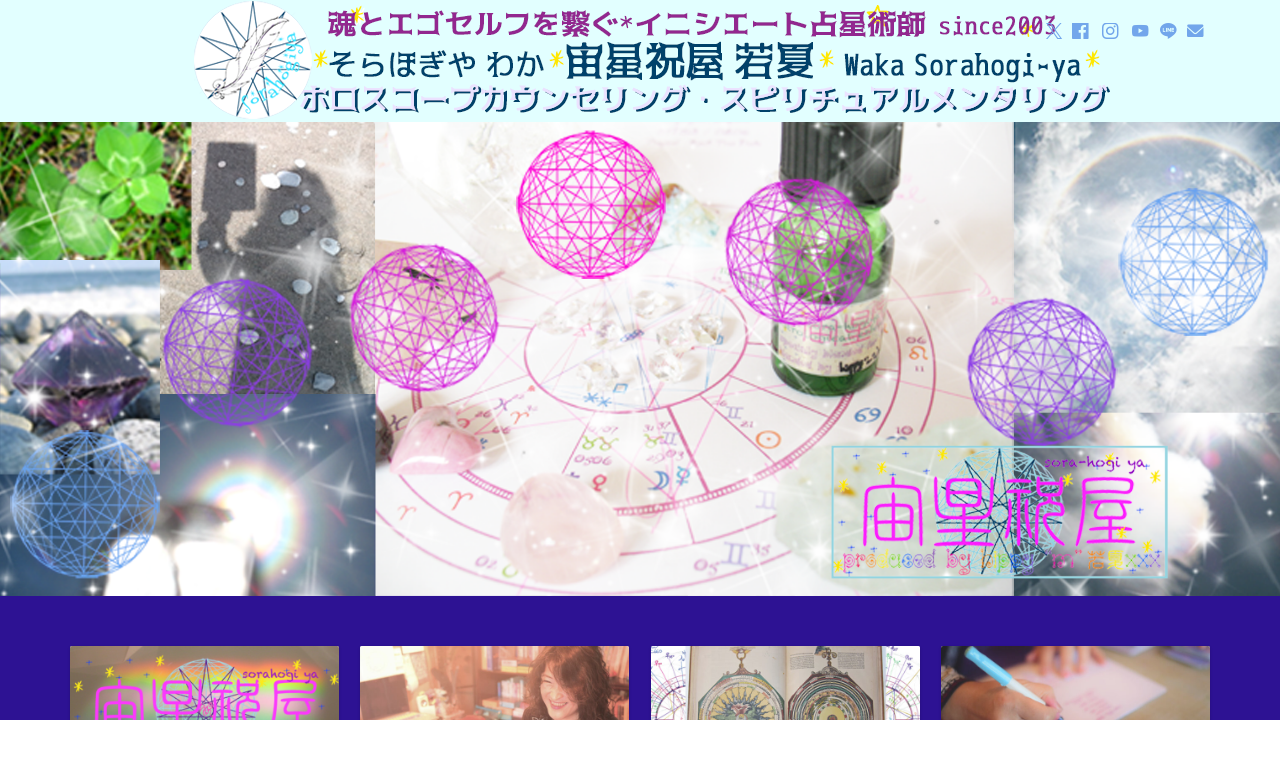

--- FILE ---
content_type: text/html; charset=UTF-8
request_url: https://hoshitoki-sorahogiya.com/2004/10/
body_size: 30485
content:
<!DOCTYPE html>
<html lang="ja">
<head prefix="og: http://ogp.me/ns# fb: http://ogp.me/ns/fb# article: http://ogp.me/ns/article#">
<meta charset="utf-8">
<meta http-equiv="X-UA-Compatible" content="IE=edge">
<meta name="viewport" content="width=device-width, initial-scale=1">
<!-- ここからOGP -->
<meta property="og:type" content="blog">
	<meta property="og:title" content="✶宙星祝屋✶そらほぎや✶木村 若夏子✶ | ソウル イニシエーター™✶スピリチュアルメンター | 風の時代を創るイニシエート占星術™提唱 | 宙星祝屋芝浦Canal Studio | そらほぎや しばうら かなる すたじお | 港区 | 芝浦 | 田町 | 運河沿いのイニシエートサロン｜魂とエゴセルフを繋ぐソウル イニシエーター™ スピリチュアルメンター みずがめ座の時代に向けて本気で生まれ変わりたい方のために 魂の時間軸 ☊ドラゴンヘッド(ノースノード) ☋ドラゴンテイル(サウスノード)のエキスパート　スピリチュアルメンター">
	<meta property="og:url" content="https://hoshitoki-sorahogiya.com">
	<meta property="og:description" content="魂とエゴセルフを繋ぐ【イニシエート占星術™】本物を求める方のための西洋占星術

宙星祝屋(そらほぎや)では、宇宙とコラボレーションしながら地球に未来を創造するための星の活用方法=星術を提案しています。">
			<meta property="og:image" content="https://b.blogmura.com/philosophy/spiritual/88_31.gif">
	<meta property="og:site_name" content="✶宙星祝屋✶そらほぎや✶木村 若夏子✶ | ソウル イニシエーター™✶スピリチュアルメンター | 風の時代を創るイニシエート占星術™提唱 | 宙星祝屋芝浦Canal Studio | そらほぎや しばうら かなる すたじお | 港区 | 芝浦 | 田町 | 運河沿いのイニシエートサロン">
<meta property="fb:admins" content="core.centric.astrology.wakaxsorahogiya">
<meta name="twitter:card" content="summary">
	<meta name="twitter:site" content="@hippy_m_waka">
<!-- ここまでOGP --> 

<link rel="canonical" href="https://hoshitoki-sorahogiya.com">
<title>2004年10月の記事一覧｜✶宙星祝屋✶そらほぎや✶木村 若夏子✶ | ソウル イニシエーター™✶スピリチュアルメンター | 風の時代を創るイニシエート占星術™提唱 | 宙星祝屋芝浦Canal Studio | そらほぎや しばうら かなる すたじお | 港区 | 芝浦 | 田町 | 運河沿いのイニシエートサロン</title>
<meta name='robots' content='max-image-preview:large' />
<link rel='dns-prefetch' href='//www.google.com' />
<link rel='dns-prefetch' href='//cdnjs.cloudflare.com' />
<link rel='dns-prefetch' href='//use.fontawesome.com' />
<link rel='dns-prefetch' href='//pro.fontawesome.com' />
<link rel="alternate" type="application/rss+xml" title="✶宙星祝屋✶そらほぎや✶木村 若夏子✶ | ソウル イニシエーター™✶スピリチュアルメンター | 風の時代を創るイニシエート占星術™提唱 | 宙星祝屋芝浦Canal Studio | そらほぎや しばうら かなる すたじお | 港区 | 芝浦 | 田町 | 運河沿いのイニシエートサロン &raquo; フィード" href="https://hoshitoki-sorahogiya.com/feed/" />
<link rel="alternate" type="application/rss+xml" title="✶宙星祝屋✶そらほぎや✶木村 若夏子✶ | ソウル イニシエーター™✶スピリチュアルメンター | 風の時代を創るイニシエート占星術™提唱 | 宙星祝屋芝浦Canal Studio | そらほぎや しばうら かなる すたじお | 港区 | 芝浦 | 田町 | 運河沿いのイニシエートサロン &raquo; コメントフィード" href="https://hoshitoki-sorahogiya.com/comments/feed/" />
<style id='wp-img-auto-sizes-contain-inline-css' type='text/css'>
img:is([sizes=auto i],[sizes^="auto," i]){contain-intrinsic-size:3000px 1500px}
/*# sourceURL=wp-img-auto-sizes-contain-inline-css */
</style>
<style id='wp-emoji-styles-inline-css' type='text/css'>

	img.wp-smiley, img.emoji {
		display: inline !important;
		border: none !important;
		box-shadow: none !important;
		height: 1em !important;
		width: 1em !important;
		margin: 0 0.07em !important;
		vertical-align: -0.1em !important;
		background: none !important;
		padding: 0 !important;
	}
/*# sourceURL=wp-emoji-styles-inline-css */
</style>
<link rel='stylesheet' id='wp-block-library-css' href='https://hoshitoki-sorahogiya.com/wp-includes/css/dist/block-library/style.min.css?ver=6.9' type='text/css' media='all' />
<style id='wp-block-embed-inline-css' type='text/css'>
.wp-block-embed.alignleft,.wp-block-embed.alignright,.wp-block[data-align=left]>[data-type="core/embed"],.wp-block[data-align=right]>[data-type="core/embed"]{max-width:360px;width:100%}.wp-block-embed.alignleft .wp-block-embed__wrapper,.wp-block-embed.alignright .wp-block-embed__wrapper,.wp-block[data-align=left]>[data-type="core/embed"] .wp-block-embed__wrapper,.wp-block[data-align=right]>[data-type="core/embed"] .wp-block-embed__wrapper{min-width:280px}.wp-block-cover .wp-block-embed{min-height:240px;min-width:320px}.wp-block-embed{overflow-wrap:break-word}.wp-block-embed :where(figcaption){margin-bottom:1em;margin-top:.5em}.wp-block-embed iframe{max-width:100%}.wp-block-embed__wrapper{position:relative}.wp-embed-responsive .wp-has-aspect-ratio .wp-block-embed__wrapper:before{content:"";display:block;padding-top:50%}.wp-embed-responsive .wp-has-aspect-ratio iframe{bottom:0;height:100%;left:0;position:absolute;right:0;top:0;width:100%}.wp-embed-responsive .wp-embed-aspect-21-9 .wp-block-embed__wrapper:before{padding-top:42.85%}.wp-embed-responsive .wp-embed-aspect-18-9 .wp-block-embed__wrapper:before{padding-top:50%}.wp-embed-responsive .wp-embed-aspect-16-9 .wp-block-embed__wrapper:before{padding-top:56.25%}.wp-embed-responsive .wp-embed-aspect-4-3 .wp-block-embed__wrapper:before{padding-top:75%}.wp-embed-responsive .wp-embed-aspect-1-1 .wp-block-embed__wrapper:before{padding-top:100%}.wp-embed-responsive .wp-embed-aspect-9-16 .wp-block-embed__wrapper:before{padding-top:177.77%}.wp-embed-responsive .wp-embed-aspect-1-2 .wp-block-embed__wrapper:before{padding-top:200%}
/*# sourceURL=https://hoshitoki-sorahogiya.com/wp-includes/blocks/embed/style.min.css */
</style>
<style id='global-styles-inline-css' type='text/css'>
:root{--wp--preset--aspect-ratio--square: 1;--wp--preset--aspect-ratio--4-3: 4/3;--wp--preset--aspect-ratio--3-4: 3/4;--wp--preset--aspect-ratio--3-2: 3/2;--wp--preset--aspect-ratio--2-3: 2/3;--wp--preset--aspect-ratio--16-9: 16/9;--wp--preset--aspect-ratio--9-16: 9/16;--wp--preset--color--black: #000000;--wp--preset--color--cyan-bluish-gray: #abb8c3;--wp--preset--color--white: #ffffff;--wp--preset--color--pale-pink: #f78da7;--wp--preset--color--vivid-red: #cf2e2e;--wp--preset--color--luminous-vivid-orange: #ff6900;--wp--preset--color--luminous-vivid-amber: #fcb900;--wp--preset--color--light-green-cyan: #7bdcb5;--wp--preset--color--vivid-green-cyan: #00d084;--wp--preset--color--pale-cyan-blue: #8ed1fc;--wp--preset--color--vivid-cyan-blue: #0693e3;--wp--preset--color--vivid-purple: #9b51e0;--wp--preset--gradient--vivid-cyan-blue-to-vivid-purple: linear-gradient(135deg,rgb(6,147,227) 0%,rgb(155,81,224) 100%);--wp--preset--gradient--light-green-cyan-to-vivid-green-cyan: linear-gradient(135deg,rgb(122,220,180) 0%,rgb(0,208,130) 100%);--wp--preset--gradient--luminous-vivid-amber-to-luminous-vivid-orange: linear-gradient(135deg,rgb(252,185,0) 0%,rgb(255,105,0) 100%);--wp--preset--gradient--luminous-vivid-orange-to-vivid-red: linear-gradient(135deg,rgb(255,105,0) 0%,rgb(207,46,46) 100%);--wp--preset--gradient--very-light-gray-to-cyan-bluish-gray: linear-gradient(135deg,rgb(238,238,238) 0%,rgb(169,184,195) 100%);--wp--preset--gradient--cool-to-warm-spectrum: linear-gradient(135deg,rgb(74,234,220) 0%,rgb(151,120,209) 20%,rgb(207,42,186) 40%,rgb(238,44,130) 60%,rgb(251,105,98) 80%,rgb(254,248,76) 100%);--wp--preset--gradient--blush-light-purple: linear-gradient(135deg,rgb(255,206,236) 0%,rgb(152,150,240) 100%);--wp--preset--gradient--blush-bordeaux: linear-gradient(135deg,rgb(254,205,165) 0%,rgb(254,45,45) 50%,rgb(107,0,62) 100%);--wp--preset--gradient--luminous-dusk: linear-gradient(135deg,rgb(255,203,112) 0%,rgb(199,81,192) 50%,rgb(65,88,208) 100%);--wp--preset--gradient--pale-ocean: linear-gradient(135deg,rgb(255,245,203) 0%,rgb(182,227,212) 50%,rgb(51,167,181) 100%);--wp--preset--gradient--electric-grass: linear-gradient(135deg,rgb(202,248,128) 0%,rgb(113,206,126) 100%);--wp--preset--gradient--midnight: linear-gradient(135deg,rgb(2,3,129) 0%,rgb(40,116,252) 100%);--wp--preset--font-size--small: 13px;--wp--preset--font-size--medium: 20px;--wp--preset--font-size--large: 36px;--wp--preset--font-size--x-large: 42px;--wp--preset--spacing--20: 0.44rem;--wp--preset--spacing--30: 0.67rem;--wp--preset--spacing--40: 1rem;--wp--preset--spacing--50: 1.5rem;--wp--preset--spacing--60: 2.25rem;--wp--preset--spacing--70: 3.38rem;--wp--preset--spacing--80: 5.06rem;--wp--preset--shadow--natural: 6px 6px 9px rgba(0, 0, 0, 0.2);--wp--preset--shadow--deep: 12px 12px 50px rgba(0, 0, 0, 0.4);--wp--preset--shadow--sharp: 6px 6px 0px rgba(0, 0, 0, 0.2);--wp--preset--shadow--outlined: 6px 6px 0px -3px rgb(255, 255, 255), 6px 6px rgb(0, 0, 0);--wp--preset--shadow--crisp: 6px 6px 0px rgb(0, 0, 0);}:where(.is-layout-flex){gap: 0.5em;}:where(.is-layout-grid){gap: 0.5em;}body .is-layout-flex{display: flex;}.is-layout-flex{flex-wrap: wrap;align-items: center;}.is-layout-flex > :is(*, div){margin: 0;}body .is-layout-grid{display: grid;}.is-layout-grid > :is(*, div){margin: 0;}:where(.wp-block-columns.is-layout-flex){gap: 2em;}:where(.wp-block-columns.is-layout-grid){gap: 2em;}:where(.wp-block-post-template.is-layout-flex){gap: 1.25em;}:where(.wp-block-post-template.is-layout-grid){gap: 1.25em;}.has-black-color{color: var(--wp--preset--color--black) !important;}.has-cyan-bluish-gray-color{color: var(--wp--preset--color--cyan-bluish-gray) !important;}.has-white-color{color: var(--wp--preset--color--white) !important;}.has-pale-pink-color{color: var(--wp--preset--color--pale-pink) !important;}.has-vivid-red-color{color: var(--wp--preset--color--vivid-red) !important;}.has-luminous-vivid-orange-color{color: var(--wp--preset--color--luminous-vivid-orange) !important;}.has-luminous-vivid-amber-color{color: var(--wp--preset--color--luminous-vivid-amber) !important;}.has-light-green-cyan-color{color: var(--wp--preset--color--light-green-cyan) !important;}.has-vivid-green-cyan-color{color: var(--wp--preset--color--vivid-green-cyan) !important;}.has-pale-cyan-blue-color{color: var(--wp--preset--color--pale-cyan-blue) !important;}.has-vivid-cyan-blue-color{color: var(--wp--preset--color--vivid-cyan-blue) !important;}.has-vivid-purple-color{color: var(--wp--preset--color--vivid-purple) !important;}.has-black-background-color{background-color: var(--wp--preset--color--black) !important;}.has-cyan-bluish-gray-background-color{background-color: var(--wp--preset--color--cyan-bluish-gray) !important;}.has-white-background-color{background-color: var(--wp--preset--color--white) !important;}.has-pale-pink-background-color{background-color: var(--wp--preset--color--pale-pink) !important;}.has-vivid-red-background-color{background-color: var(--wp--preset--color--vivid-red) !important;}.has-luminous-vivid-orange-background-color{background-color: var(--wp--preset--color--luminous-vivid-orange) !important;}.has-luminous-vivid-amber-background-color{background-color: var(--wp--preset--color--luminous-vivid-amber) !important;}.has-light-green-cyan-background-color{background-color: var(--wp--preset--color--light-green-cyan) !important;}.has-vivid-green-cyan-background-color{background-color: var(--wp--preset--color--vivid-green-cyan) !important;}.has-pale-cyan-blue-background-color{background-color: var(--wp--preset--color--pale-cyan-blue) !important;}.has-vivid-cyan-blue-background-color{background-color: var(--wp--preset--color--vivid-cyan-blue) !important;}.has-vivid-purple-background-color{background-color: var(--wp--preset--color--vivid-purple) !important;}.has-black-border-color{border-color: var(--wp--preset--color--black) !important;}.has-cyan-bluish-gray-border-color{border-color: var(--wp--preset--color--cyan-bluish-gray) !important;}.has-white-border-color{border-color: var(--wp--preset--color--white) !important;}.has-pale-pink-border-color{border-color: var(--wp--preset--color--pale-pink) !important;}.has-vivid-red-border-color{border-color: var(--wp--preset--color--vivid-red) !important;}.has-luminous-vivid-orange-border-color{border-color: var(--wp--preset--color--luminous-vivid-orange) !important;}.has-luminous-vivid-amber-border-color{border-color: var(--wp--preset--color--luminous-vivid-amber) !important;}.has-light-green-cyan-border-color{border-color: var(--wp--preset--color--light-green-cyan) !important;}.has-vivid-green-cyan-border-color{border-color: var(--wp--preset--color--vivid-green-cyan) !important;}.has-pale-cyan-blue-border-color{border-color: var(--wp--preset--color--pale-cyan-blue) !important;}.has-vivid-cyan-blue-border-color{border-color: var(--wp--preset--color--vivid-cyan-blue) !important;}.has-vivid-purple-border-color{border-color: var(--wp--preset--color--vivid-purple) !important;}.has-vivid-cyan-blue-to-vivid-purple-gradient-background{background: var(--wp--preset--gradient--vivid-cyan-blue-to-vivid-purple) !important;}.has-light-green-cyan-to-vivid-green-cyan-gradient-background{background: var(--wp--preset--gradient--light-green-cyan-to-vivid-green-cyan) !important;}.has-luminous-vivid-amber-to-luminous-vivid-orange-gradient-background{background: var(--wp--preset--gradient--luminous-vivid-amber-to-luminous-vivid-orange) !important;}.has-luminous-vivid-orange-to-vivid-red-gradient-background{background: var(--wp--preset--gradient--luminous-vivid-orange-to-vivid-red) !important;}.has-very-light-gray-to-cyan-bluish-gray-gradient-background{background: var(--wp--preset--gradient--very-light-gray-to-cyan-bluish-gray) !important;}.has-cool-to-warm-spectrum-gradient-background{background: var(--wp--preset--gradient--cool-to-warm-spectrum) !important;}.has-blush-light-purple-gradient-background{background: var(--wp--preset--gradient--blush-light-purple) !important;}.has-blush-bordeaux-gradient-background{background: var(--wp--preset--gradient--blush-bordeaux) !important;}.has-luminous-dusk-gradient-background{background: var(--wp--preset--gradient--luminous-dusk) !important;}.has-pale-ocean-gradient-background{background: var(--wp--preset--gradient--pale-ocean) !important;}.has-electric-grass-gradient-background{background: var(--wp--preset--gradient--electric-grass) !important;}.has-midnight-gradient-background{background: var(--wp--preset--gradient--midnight) !important;}.has-small-font-size{font-size: var(--wp--preset--font-size--small) !important;}.has-medium-font-size{font-size: var(--wp--preset--font-size--medium) !important;}.has-large-font-size{font-size: var(--wp--preset--font-size--large) !important;}.has-x-large-font-size{font-size: var(--wp--preset--font-size--x-large) !important;}
/*# sourceURL=global-styles-inline-css */
</style>

<style id='classic-theme-styles-inline-css' type='text/css'>
/*! This file is auto-generated */
.wp-block-button__link{color:#fff;background-color:#32373c;border-radius:9999px;box-shadow:none;text-decoration:none;padding:calc(.667em + 2px) calc(1.333em + 2px);font-size:1.125em}.wp-block-file__button{background:#32373c;color:#fff;text-decoration:none}
/*# sourceURL=/wp-includes/css/classic-themes.min.css */
</style>
<style id='font-awesome-svg-styles-default-inline-css' type='text/css'>
.svg-inline--fa {
  display: inline-block;
  height: 1em;
  overflow: visible;
  vertical-align: -.125em;
}
/*# sourceURL=font-awesome-svg-styles-default-inline-css */
</style>
<link rel='stylesheet' id='font-awesome-svg-styles-css' href='https://hoshitoki-sorahogiya.com/wp-content/uploads/font-awesome/v5.12.1/css/svg-with-js.css' type='text/css' media='all' />
<style id='font-awesome-svg-styles-inline-css' type='text/css'>
   .wp-block-font-awesome-icon svg::before,
   .wp-rich-text-font-awesome-icon svg::before {content: unset;}
/*# sourceURL=font-awesome-svg-styles-inline-css */
</style>
<link rel='stylesheet' id='collapsed-archives-style-css' href='https://hoshitoki-sorahogiya.com/wp-content/plugins/collapsed-archives/style.css?ver=6.9' type='text/css' media='all' />
<link rel='stylesheet' id='contact-form-7-css' href='https://hoshitoki-sorahogiya.com/wp-content/plugins/contact-form-7/includes/css/styles.css?ver=6.1.4' type='text/css' media='all' />
<link rel='stylesheet' id='parent-style-css' href='https://hoshitoki-sorahogiya.com/wp-content/themes/jin/style.css?ver=6.9' type='text/css' media='all' />
<link rel='stylesheet' id='theme-style-css' href='https://hoshitoki-sorahogiya.com/wp-content/themes/jin-child/style.css?ver=6.9' type='text/css' media='all' />
<link rel='stylesheet' id='fontawesome-style-css' href='https://use.fontawesome.com/releases/v5.6.3/css/all.css?ver=6.9' type='text/css' media='all' />
<link rel='stylesheet' id='swiper-style-css' href='https://cdnjs.cloudflare.com/ajax/libs/Swiper/4.0.7/css/swiper.min.css?ver=6.9' type='text/css' media='all' />
<link rel='stylesheet' id='font-awesome-official-css' href='https://pro.fontawesome.com/releases/v5.12.1/css/all.css' type='text/css' media='all' integrity="sha384-TxKWSXbsweFt0o2WqfkfJRRNVaPdzXJ/YLqgStggBVRREXkwU7OKz+xXtqOU4u8+" crossorigin="anonymous" />
<link rel='stylesheet' id='heateor_sss_frontend_css-css' href='https://hoshitoki-sorahogiya.com/wp-content/plugins/sassy-social-share/public/css/sassy-social-share-public.css?ver=3.3.79' type='text/css' media='all' />
<style id='heateor_sss_frontend_css-inline-css' type='text/css'>
.heateor_sss_button_instagram span.heateor_sss_svg,a.heateor_sss_instagram span.heateor_sss_svg{background:radial-gradient(circle at 30% 107%,#fdf497 0,#fdf497 5%,#fd5949 45%,#d6249f 60%,#285aeb 90%)}.heateor_sss_horizontal_sharing .heateor_sss_svg,.heateor_sss_standard_follow_icons_container .heateor_sss_svg{color:#fff;border-width:0px;border-style:solid;border-color:transparent}.heateor_sss_horizontal_sharing .heateorSssTCBackground{color:#666}.heateor_sss_horizontal_sharing span.heateor_sss_svg:hover,.heateor_sss_standard_follow_icons_container span.heateor_sss_svg:hover{border-color:transparent;}.heateor_sss_vertical_sharing span.heateor_sss_svg,.heateor_sss_floating_follow_icons_container span.heateor_sss_svg{color:#fff;border-width:0px;border-style:solid;border-color:transparent;}.heateor_sss_vertical_sharing .heateorSssTCBackground{color:#666;}.heateor_sss_vertical_sharing span.heateor_sss_svg:hover,.heateor_sss_floating_follow_icons_container span.heateor_sss_svg:hover{border-color:transparent;}@media screen and (max-width:783px) {.heateor_sss_vertical_sharing{display:none!important}}
/*# sourceURL=heateor_sss_frontend_css-inline-css */
</style>
<link rel='stylesheet' id='font-awesome-official-v4shim-css' href='https://pro.fontawesome.com/releases/v5.12.1/css/v4-shims.css' type='text/css' media='all' integrity="sha384-58YCAaXf5eAJ+1vna1eEUPuU+Ez6EhIPG77PXmK7QciGJsDNAHt2D8ke3vDio+Hz" crossorigin="anonymous" />
<style id='font-awesome-official-v4shim-inline-css' type='text/css'>
@font-face {
font-family: "FontAwesome";
font-display: block;
src: url("https://pro.fontawesome.com/releases/v5.12.1/webfonts/fa-brands-400.eot"),
		url("https://pro.fontawesome.com/releases/v5.12.1/webfonts/fa-brands-400.eot?#iefix") format("embedded-opentype"),
		url("https://pro.fontawesome.com/releases/v5.12.1/webfonts/fa-brands-400.woff2") format("woff2"),
		url("https://pro.fontawesome.com/releases/v5.12.1/webfonts/fa-brands-400.woff") format("woff"),
		url("https://pro.fontawesome.com/releases/v5.12.1/webfonts/fa-brands-400.ttf") format("truetype"),
		url("https://pro.fontawesome.com/releases/v5.12.1/webfonts/fa-brands-400.svg#fontawesome") format("svg");
}

@font-face {
font-family: "FontAwesome";
font-display: block;
src: url("https://pro.fontawesome.com/releases/v5.12.1/webfonts/fa-solid-900.eot"),
		url("https://pro.fontawesome.com/releases/v5.12.1/webfonts/fa-solid-900.eot?#iefix") format("embedded-opentype"),
		url("https://pro.fontawesome.com/releases/v5.12.1/webfonts/fa-solid-900.woff2") format("woff2"),
		url("https://pro.fontawesome.com/releases/v5.12.1/webfonts/fa-solid-900.woff") format("woff"),
		url("https://pro.fontawesome.com/releases/v5.12.1/webfonts/fa-solid-900.ttf") format("truetype"),
		url("https://pro.fontawesome.com/releases/v5.12.1/webfonts/fa-solid-900.svg#fontawesome") format("svg");
}

@font-face {
font-family: "FontAwesome";
font-display: block;
src: url("https://pro.fontawesome.com/releases/v5.12.1/webfonts/fa-regular-400.eot"),
		url("https://pro.fontawesome.com/releases/v5.12.1/webfonts/fa-regular-400.eot?#iefix") format("embedded-opentype"),
		url("https://pro.fontawesome.com/releases/v5.12.1/webfonts/fa-regular-400.woff2") format("woff2"),
		url("https://pro.fontawesome.com/releases/v5.12.1/webfonts/fa-regular-400.woff") format("woff"),
		url("https://pro.fontawesome.com/releases/v5.12.1/webfonts/fa-regular-400.ttf") format("truetype"),
		url("https://pro.fontawesome.com/releases/v5.12.1/webfonts/fa-regular-400.svg#fontawesome") format("svg");
unicode-range: U+F004-F005,U+F007,U+F017,U+F022,U+F024,U+F02E,U+F03E,U+F044,U+F057-F059,U+F06E,U+F070,U+F075,U+F07B-F07C,U+F080,U+F086,U+F089,U+F094,U+F09D,U+F0A0,U+F0A4-F0A7,U+F0C5,U+F0C7-F0C8,U+F0E0,U+F0EB,U+F0F3,U+F0F8,U+F0FE,U+F111,U+F118-F11A,U+F11C,U+F133,U+F144,U+F146,U+F14A,U+F14D-F14E,U+F150-F152,U+F15B-F15C,U+F164-F165,U+F185-F186,U+F191-F192,U+F1AD,U+F1C1-F1C9,U+F1CD,U+F1D8,U+F1E3,U+F1EA,U+F1F6,U+F1F9,U+F20A,U+F247-F249,U+F24D,U+F254-F25B,U+F25D,U+F267,U+F271-F274,U+F279,U+F28B,U+F28D,U+F2B5-F2B6,U+F2B9,U+F2BB,U+F2BD,U+F2C1-F2C2,U+F2D0,U+F2D2,U+F2DC,U+F2ED,U+F328,U+F358-F35B,U+F3A5,U+F3D1,U+F410,U+F4AD;
}
/*# sourceURL=font-awesome-official-v4shim-inline-css */
</style>
<script type="text/javascript" src="https://hoshitoki-sorahogiya.com/wp-includes/js/jquery/jquery.min.js?ver=3.7.1" id="jquery-core-js"></script>
<script type="text/javascript" src="https://hoshitoki-sorahogiya.com/wp-includes/js/jquery/jquery-migrate.min.js?ver=3.4.1" id="jquery-migrate-js"></script>
<link rel="https://api.w.org/" href="https://hoshitoki-sorahogiya.com/wp-json/" />
<link rel="stylesheet" href="https://hoshitoki-sorahogiya.com/wp-content/plugins/count-per-day/counter.css" type="text/css" />
<link rel="apple-touch-icon" sizes="180x180" href="/wp-content/uploads/fbrfg/apple-touch-icon.png">
<link rel="icon" type="image/png" sizes="32x32" href="/wp-content/uploads/fbrfg/favicon-32x32.png">
<link rel="icon" type="image/png" sizes="16x16" href="/wp-content/uploads/fbrfg/favicon-16x16.png">
<link rel="manifest" href="/wp-content/uploads/fbrfg/site.webmanifest">
<link rel="mask-icon" href="/wp-content/uploads/fbrfg/safari-pinned-tab.svg" color="#5bbad5">
<link rel="shortcut icon" href="/wp-content/uploads/fbrfg/favicon.ico">
<meta name="msapplication-TileColor" content="#da532c">
<meta name="msapplication-config" content="/wp-content/uploads/fbrfg/browserconfig.xml">
<meta name="theme-color" content="#ffffff">	<style type="text/css">
		#wrapper {
			background-color: #ffffff;
			background-image: url(https://hoshitoki-sorahogiya.com/wp-content/uploads/2021/10/20211007-sorahogiya-neptune-purpleblue.png);
					}

		.related-entry-headline-text span:before,
		#comment-title span:before,
		#reply-title span:before {
			background-color: #f005c8;
			border-color: #f005c8 !important;
		}

		#breadcrumb:after,
		#page-top a {
			background-color: #ffffff;
		}

		footer {
			background-color: #ffffff;
		}

		.footer-inner a,
		#copyright,
		#copyright-center {
			border-color: #55438c !important;
			color: #55438c !important;
		}

		#footer-widget-area {
			border-color: #55438c !important;
		}

		.page-top-footer a {
			color: #ffffff !important;
		}

		#breadcrumb ul li,
		#breadcrumb ul li a {
			color: #ffffff !important;
		}

		body,
		a,
		a:link,
		a:visited,
		.my-profile,
		.widgettitle,
		.tabBtn-mag label {
			color: #9189b5;
		}

		a:hover {
			color: #f27dd5;
		}

		.widget_nav_menu ul>li>a:before,
		.widget_categories ul>li>a:before,
		.widget_pages ul>li>a:before,
		.widget_recent_entries ul>li>a:before,
		.widget_archive ul>li>a:before,
		.widget_archive form:after,
		.widget_categories form:after,
		.widget_nav_menu ul>li>ul.sub-menu>li>a:before,
		.widget_categories ul>li>.children>li>a:before,
		.widget_pages ul>li>.children>li>a:before,
		.widget_nav_menu ul>li>ul.sub-menu>li>ul.sub-menu li>a:before,
		.widget_categories ul>li>.children>li>.children li>a:before,
		.widget_pages ul>li>.children>li>.children li>a:before {
			color: #f005c8;
		}

		.widget_nav_menu ul .sub-menu .sub-menu li a:before {
			background-color: #9189b5 !important;
		}

		.d--labeling-act-border {
			border-color: rgba(145, 137, 181, 0.18);
		}

		.c--labeling-act.d--labeling-act-solid {
			background-color: rgba(145, 137, 181, 0.06);
		}

		.a--labeling-act {
			color: rgba(145, 137, 181, 0.6);
		}

		.a--labeling-small-act span {
			background-color: rgba(145, 137, 181, 0.21);
		}

		.c--labeling-act.d--labeling-act-strong {
			background-color: rgba(145, 137, 181, 0.045);
		}

		.d--labeling-act-strong .a--labeling-act {
			color: rgba(145, 137, 181, 0.75);
		}


		footer .footer-widget,
		footer .footer-widget a,
		footer .footer-widget ul li,
		.footer-widget.widget_nav_menu ul>li>a:before,
		.footer-widget.widget_categories ul>li>a:before,
		.footer-widget.widget_recent_entries ul>li>a:before,
		.footer-widget.widget_pages ul>li>a:before,
		.footer-widget.widget_archive ul>li>a:before,
		footer .widget_tag_cloud .tagcloud a:before {
			color: #55438c !important;
			border-color: #55438c !important;
		}

		footer .footer-widget .widgettitle {
			color: #55438c !important;
			border-color: #6ca8f1 !important;
		}

		footer .widget_nav_menu ul .children .children li a:before,
		footer .widget_categories ul .children .children li a:before,
		footer .widget_nav_menu ul .sub-menu .sub-menu li a:before {
			background-color: #55438c !important;
		}

		#drawernav a:hover,
		.post-list-title,
		#prev-next p,
		#toc_container .toc_list li a {
			color: #9189b5 !important;
		}

		#header-box {
			background-color: #e2ffff;
		}

		@media (min-width: 768px) {

			#header-box .header-box10-bg:before,
			#header-box .header-box11-bg:before {
				border-radius: 2px;
			}
		}

		@media (min-width: 768px) {
			.top-image-meta {
				margin-top: calc(0px - 30px);
			}
		}

		@media (min-width: 1200px) {
			.top-image-meta {
				margin-top: calc(0px);
			}
		}

		.pickup-contents:before {
			background-color: #e2ffff !important;
		}

		.main-image-text {
			color: #ffffff;
		}

		.main-image-text-sub {
			color: #ffffff;
		}

		@media (min-width: 481px) {
			#site-info {
				padding-top: px !important;
				padding-bottom: px !important;
			}
		}

		#site-info span a {
			color: #cc00cc !important;
		}

		#headmenu .headsns .line a svg {
			fill: #72a6eb !important;
		}

		#headmenu .headsns a,
		#headmenu {
			color: #72a6eb !important;
			border-color: #72a6eb !important;
		}

		.profile-follow .line-sns a svg {
			fill: #f005c8 !important;
		}

		.profile-follow .line-sns a:hover svg {
			fill: #6ca8f1 !important;
		}

		.profile-follow a {
			color: #f005c8 !important;
			border-color: #f005c8 !important;
		}

		.profile-follow a:hover,
		#headmenu .headsns a:hover {
			color: #6ca8f1 !important;
			border-color: #6ca8f1 !important;
		}

		.search-box:hover {
			color: #6ca8f1 !important;
			border-color: #6ca8f1 !important;
		}

		#header #headmenu .headsns .line a:hover svg {
			fill: #6ca8f1 !important;
		}

		.cps-icon-bar,
		#navtoggle:checked+.sp-menu-open .cps-icon-bar {
			background-color: #cc00cc;
		}

		#nav-container {
			background-color: #ffffff;
		}

		.menu-box .menu-item svg {
			fill: #8224e3;
		}

		#drawernav ul.menu-box>li>a,
		#drawernav2 ul.menu-box>li>a,
		#drawernav3 ul.menu-box>li>a,
		#drawernav4 ul.menu-box>li>a,
		#drawernav5 ul.menu-box>li>a,
		#drawernav ul.menu-box>li.menu-item-has-children:after,
		#drawernav2 ul.menu-box>li.menu-item-has-children:after,
		#drawernav3 ul.menu-box>li.menu-item-has-children:after,
		#drawernav4 ul.menu-box>li.menu-item-has-children:after,
		#drawernav5 ul.menu-box>li.menu-item-has-children:after {
			color: #8224e3 !important;
		}

		#drawernav ul.menu-box li a,
		#drawernav2 ul.menu-box li a,
		#drawernav3 ul.menu-box li a,
		#drawernav4 ul.menu-box li a,
		#drawernav5 ul.menu-box li a {
			font-size: 12px !important;
		}

		#drawernav3 ul.menu-box>li {
			color: #9189b5 !important;
		}

		#drawernav4 .menu-box>.menu-item>a:after,
		#drawernav3 .menu-box>.menu-item>a:after,
		#drawernav .menu-box>.menu-item>a:after {
			background-color: #8224e3 !important;
		}

		#drawernav2 .menu-box>.menu-item:hover,
		#drawernav5 .menu-box>.menu-item:hover {
			border-top-color: #f005c8 !important;
		}

		.cps-info-bar a {
			background-color: #ffcd44 !important;
		}

		@media (min-width: 768px) {
			.post-list-mag .post-list-item:not(:nth-child(2n)) {
				margin-right: 2.6%;
			}
		}

		@media (min-width: 768px) {

			#tab-1:checked~.tabBtn-mag li [for="tab-1"]:after,
			#tab-2:checked~.tabBtn-mag li [for="tab-2"]:after,
			#tab-3:checked~.tabBtn-mag li [for="tab-3"]:after,
			#tab-4:checked~.tabBtn-mag li [for="tab-4"]:after {
				border-top-color: #f005c8 !important;
			}

			.tabBtn-mag label {
				border-bottom-color: #f005c8 !important;
			}
		}

		#tab-1:checked~.tabBtn-mag li [for="tab-1"],
		#tab-2:checked~.tabBtn-mag li [for="tab-2"],
		#tab-3:checked~.tabBtn-mag li [for="tab-3"],
		#tab-4:checked~.tabBtn-mag li [for="tab-4"],
		#prev-next a.next:after,
		#prev-next a.prev:after,
		.more-cat-button a:hover span:before {
			background-color: #f005c8 !important;
		}


		.swiper-slide .post-list-cat,
		.post-list-mag .post-list-cat,
		.post-list-mag3col .post-list-cat,
		.post-list-mag-sp1col .post-list-cat,
		.swiper-pagination-bullet-active,
		.pickup-cat,
		.post-list .post-list-cat,
		#breadcrumb .bcHome a:hover span:before,
		.popular-item:nth-child(1) .pop-num,
		.popular-item:nth-child(2) .pop-num,
		.popular-item:nth-child(3) .pop-num {
			background-color: #6ca8f1 !important;
		}

		.sidebar-btn a,
		.profile-sns-menu {
			background-color: #6ca8f1 !important;
		}

		.sp-sns-menu a,
		.pickup-contents-box a:hover .pickup-title {
			border-color: #f005c8 !important;
			color: #f005c8 !important;
		}

		.pickup-image:after {
			display: none;
		}

		.pro-line svg {
			fill: #f005c8 !important;
		}

		.cps-post-cat a,
		.meta-cat,
		.popular-cat {
			background-color: #6ca8f1 !important;
			border-color: #6ca8f1 !important;
		}

		.tagicon,
		.tag-box a,
		#toc_container .toc_list>li,
		#toc_container .toc_title {
			color: #f005c8 !important;
		}

		.widget_tag_cloud a::before {
			color: #9189b5 !important;
		}

		.tag-box a,
		#toc_container:before {
			border-color: #f005c8 !important;
		}

		.cps-post-cat a:hover {
			color: #f27dd5 !important;
		}

		.pagination li:not([class*="current"]) a:hover,
		.widget_tag_cloud a:hover {
			background-color: #f005c8 !important;
		}

		.pagination li:not([class*="current"]) a:hover {
			opacity: 0.5 !important;
		}

		.pagination li.current a {
			background-color: #f005c8 !important;
			border-color: #f005c8 !important;
		}

		.nextpage a:hover span {
			color: #f005c8 !important;
			border-color: #f005c8 !important;
		}

		.cta-content:before {
			background-color: #fff2f5 !important;
		}

		.cta-text,
		.info-title {
			color: #00aba9 !important;
		}

		#footer-widget-area.footer_style1 .widgettitle {
			border-color: #6ca8f1 !important;
		}

		.sidebar_style1 .widgettitle,
		.sidebar_style5 .widgettitle {
			border-color: #f005c8 !important;
		}

		.sidebar_style2 .widgettitle,
		.sidebar_style4 .widgettitle,
		.sidebar_style6 .widgettitle,
		#home-bottom-widget .widgettitle,
		#home-top-widget .widgettitle,
		#post-bottom-widget .widgettitle,
		#post-top-widget .widgettitle {
			background-color: #f005c8 !important;
		}

		#home-bottom-widget .widget_search .search-box input[type="submit"],
		#home-top-widget .widget_search .search-box input[type="submit"],
		#post-bottom-widget .widget_search .search-box input[type="submit"],
		#post-top-widget .widget_search .search-box input[type="submit"] {
			background-color: #6ca8f1 !important;
		}

		.tn-logo-size {
			font-size: % !important;
		}

		@media (min-width: 481px) {
			.tn-logo-size img {
				width: calc(%*0.5) !important;
			}
		}

		@media (min-width: 768px) {
			.tn-logo-size img {
				width: calc(%*2.2) !important;
			}
		}

		@media (min-width: 1200px) {
			.tn-logo-size img {
				width: % !important;
			}
		}

		.sp-logo-size {
			font-size: % !important;
		}

		.sp-logo-size img {
			width: % !important;
		}

		.cps-post-main ul>li:before,
		.cps-post-main ol>li:before {
			background-color: #6ca8f1 !important;
		}

		.profile-card .profile-title {
			background-color: #f005c8 !important;
		}

		.profile-card {
			border-color: #f005c8 !important;
		}

		.cps-post-main a {
			color: #52ddcf;
		}

		.cps-post-main .marker {
			background: -webkit-linear-gradient(transparent 80%, #40f7e5 0%);
			background: linear-gradient(transparent 80%, #40f7e5 0%);
		}

		.cps-post-main .marker2 {
			background: -webkit-linear-gradient(transparent 80%, #ff72a3 0%);
			background: linear-gradient(transparent 80%, #ff72a3 0%);
		}

		.cps-post-main .jic-sc {
			color: #e9546b;
		}


		.simple-box1 {
			border-color: #6b99cf !important;
		}

		.simple-box2 {
			border-color: #f2bf7d !important;
		}

		.simple-box3 {
			border-color: #b5e28a !important;
		}

		.simple-box4 {
			border-color: #7badd8 !important;
		}

		.simple-box4:before {
			background-color: #7badd8;
		}

		.simple-box5 {
			border-color: #e896c7 !important;
		}

		.simple-box5:before {
			background-color: #e896c7;
		}

		.simple-box6 {
			background-color: #fffdef !important;
		}

		.simple-box7 {
			border-color: #def1f9 !important;
		}

		.simple-box7:before {
			background-color: #def1f9 !important;
		}

		.simple-box8 {
			border-color: #96ddc1 !important;
		}

		.simple-box8:before {
			background-color: #96ddc1 !important;
		}

		.simple-box9:before {
			background-color: #e1c0e8 !important;
		}

		.simple-box9:after {
			border-color: #e1c0e8 #e1c0e8 #ffffff #ffffff !important;
		}

		.kaisetsu-box1:before,
		.kaisetsu-box1-title {
			background-color: #ffb49e !important;
		}

		.kaisetsu-box2 {
			border-color: #89c2f4 !important;
		}

		.kaisetsu-box2-title {
			background-color: #89c2f4 !important;
		}

		.kaisetsu-box4 {
			border-color: #ea91a9 !important;
		}

		.kaisetsu-box4-title {
			background-color: #ea91a9 !important;
		}

		.kaisetsu-box5:before {
			background-color: #57b3ba !important;
		}

		.kaisetsu-box5-title {
			background-color: #57b3ba !important;
		}

		.concept-box1 {
			border-color: #85db8f !important;
		}

		.concept-box1:after {
			background-color: #85db8f !important;
		}

		.concept-box1:before {
			content: "ポイント" !important;
			color: #85db8f !important;
		}

		.concept-box2 {
			border-color: #f7cf6a !important;
		}

		.concept-box2:after {
			background-color: #f7cf6a !important;
		}

		.concept-box2:before {
			content: "注意点" !important;
			color: #f7cf6a !important;
		}

		.concept-box3 {
			border-color: #86cee8 !important;
		}

		.concept-box3:after {
			background-color: #86cee8 !important;
		}

		.concept-box3:before {
			content: "良い例" !important;
			color: #86cee8 !important;
		}

		.concept-box4 {
			border-color: #ed8989 !important;
		}

		.concept-box4:after {
			background-color: #ed8989 !important;
		}

		.concept-box4:before {
			content: "悪い例" !important;
			color: #ed8989 !important;
		}

		.concept-box5 {
			border-color: #9e9e9e !important;
		}

		.concept-box5:after {
			background-color: #9e9e9e !important;
		}

		.concept-box5:before {
			content: "参考" !important;
			color: #9e9e9e !important;
		}

		.concept-box6 {
			border-color: #8eaced !important;
		}

		.concept-box6:after {
			background-color: #8eaced !important;
		}

		.concept-box6:before {
			content: "メモ" !important;
			color: #8eaced !important;
		}

		.innerlink-box1,
		.blog-card {
			border-color: #f005c8 !important;
		}

		.innerlink-box1-title {
			background-color: #f005c8 !important;
			border-color: #f005c8 !important;
		}

		.innerlink-box1:before,
		.blog-card-hl-box {
			background-color: #f005c8 !important;
		}

		.concept-box1:before,
		.concept-box2:before,
		.concept-box3:before,
		.concept-box4:before,
		.concept-box5:before,
		.concept-box6:before {
			background-color: #ffffff;
			background-image: url(https://hoshitoki-sorahogiya.com/wp-content/uploads/2021/10/20211007-sorahogiya-neptune-purpleblue.png);
		}

		.concept-box1:after,
		.concept-box2:after,
		.concept-box3:after,
		.concept-box4:after,
		.concept-box5:after,
		.concept-box6:after {
			border-color: #ffffff;
			border-image: url(https://hoshitoki-sorahogiya.com/wp-content/uploads/2021/10/20211007-sorahogiya-neptune-purpleblue.png) 27 23 / 50px 30px / 1rem round space0 / 5px 5px;
		}

		.jin-ac-box01-title::after {
			color: #f005c8;
		}

		.color-button01 a,
		.color-button01 a:hover,
		.color-button01:before {
			background-color: #52ddcf !important;
		}

		.top-image-btn-color a,
		.top-image-btn-color a:hover,
		.top-image-btn-color:before {
			background-color: #ffcd44 !important;
		}

		.color-button02 a,
		.color-button02 a:hover,
		.color-button02:before {
			background-color: #e27a96 !important;
		}

		.color-button01-big a,
		.color-button01-big a:hover,
		.color-button01-big:before {
			background-color: #dd305e !important;
		}

		.color-button01-big a,
		.color-button01-big:before {
			border-radius: 50px !important;
		}

		.color-button01-big a {
			padding-top: 20px !important;
			padding-bottom: 20px !important;
		}

		.color-button02-big a,
		.color-button02-big a:hover,
		.color-button02-big:before {
			background-color: #6b99cf !important;
		}

		.color-button02-big a,
		.color-button02-big:before {
			border-radius: 5px !important;
		}

		.color-button02-big a {
			padding-top: 20px !important;
			padding-bottom: 20px !important;
		}

		.color-button01-big {
			width: 75% !important;
		}

		.color-button02-big {
			width: 75% !important;
		}

		.top-image-btn-color:before,
		.color-button01:before,
		.color-button02:before,
		.color-button01-big:before,
		.color-button02-big:before {
			bottom: -1px;
			left: -1px;
			width: 100%;
			height: 100%;
			border-radius: 6px;
			box-shadow: 0px 1px 5px 0px rgba(0, 0, 0, 0.25);
			-webkit-transition: all .4s;
			transition: all .4s;
		}

		.top-image-btn-color a:hover,
		.color-button01 a:hover,
		.color-button02 a:hover,
		.color-button01-big a:hover,
		.color-button02-big a:hover {
			-webkit-transform: translateY(2px);
			transform: translateY(2px);
			-webkit-filter: brightness(0.95);
			filter: brightness(0.95);
		}

		.top-image-btn-color:hover:before,
		.color-button01:hover:before,
		.color-button02:hover:before,
		.color-button01-big:hover:before,
		.color-button02-big:hover:before {
			-webkit-transform: translateY(2px);
			transform: translateY(2px);
			box-shadow: none !important;
		}

		.h2-style01 h2,
		.h2-style02 h2:before,
		.h2-style03 h2,
		.h2-style04 h2:before,
		.h2-style05 h2,
		.h2-style07 h2:before,
		.h2-style07 h2:after,
		.h3-style03 h3:before,
		.h3-style02 h3:before,
		.h3-style05 h3:before,
		.h3-style07 h3:before,
		.h2-style08 h2:after,
		.h2-style10 h2:before,
		.h2-style10 h2:after,
		.h3-style02 h3:after,
		.h4-style02 h4:before {
			background-color: #f005c8 !important;
		}

		.h3-style01 h3,
		.h3-style04 h3,
		.h3-style05 h3,
		.h3-style06 h3,
		.h4-style01 h4,
		.h2-style02 h2,
		.h2-style08 h2,
		.h2-style08 h2:before,
		.h2-style09 h2,
		.h4-style03 h4 {
			border-color: #f005c8 !important;
		}

		.h2-style05 h2:before {
			border-top-color: #f005c8 !important;
		}

		.h2-style06 h2:before,
		.sidebar_style3 .widgettitle:after {
			background-image: linear-gradient(-45deg,
					transparent 25%,
					#f005c8 25%,
					#f005c8 50%,
					transparent 50%,
					transparent 75%,
					#f005c8 75%,
					#f005c8);
		}

		.jin-h2-icons.h2-style02 h2 .jic:before,
		.jin-h2-icons.h2-style04 h2 .jic:before,
		.jin-h2-icons.h2-style06 h2 .jic:before,
		.jin-h2-icons.h2-style07 h2 .jic:before,
		.jin-h2-icons.h2-style08 h2 .jic:before,
		.jin-h2-icons.h2-style09 h2 .jic:before,
		.jin-h2-icons.h2-style10 h2 .jic:before,
		.jin-h3-icons.h3-style01 h3 .jic:before,
		.jin-h3-icons.h3-style02 h3 .jic:before,
		.jin-h3-icons.h3-style03 h3 .jic:before,
		.jin-h3-icons.h3-style04 h3 .jic:before,
		.jin-h3-icons.h3-style05 h3 .jic:before,
		.jin-h3-icons.h3-style06 h3 .jic:before,
		.jin-h3-icons.h3-style07 h3 .jic:before,
		.jin-h4-icons.h4-style01 h4 .jic:before,
		.jin-h4-icons.h4-style02 h4 .jic:before,
		.jin-h4-icons.h4-style03 h4 .jic:before,
		.jin-h4-icons.h4-style04 h4 .jic:before {
			color: #f005c8;
		}

		@media all and (-ms-high-contrast:none) {

			*::-ms-backdrop,
			.color-button01:before,
			.color-button02:before,
			.color-button01-big:before,
			.color-button02-big:before {
				background-color: #595857 !important;
			}
		}

		.jin-lp-h2 h2,
		.jin-lp-h2 h2 {
			background-color: transparent !important;
			border-color: transparent !important;
			color: #9189b5 !important;
		}

		.jincolumn-h3style2 {
			border-color: #f005c8 !important;
		}

		.jinlph2-style1 h2:first-letter {
			color: #f005c8 !important;
		}

		.jinlph2-style2 h2,
		.jinlph2-style3 h2 {
			border-color: #f005c8 !important;
		}

		.jin-photo-title .jin-fusen1-down,
		.jin-photo-title .jin-fusen1-even,
		.jin-photo-title .jin-fusen1-up {
			border-left-color: #f005c8;
		}

		.jin-photo-title .jin-fusen2,
		.jin-photo-title .jin-fusen3 {
			background-color: #f005c8;
		}

		.jin-photo-title .jin-fusen2:before,
		.jin-photo-title .jin-fusen3:before {
			border-top-color: #f005c8;
		}

		.has-huge-font-size {
			font-size: 42px !important;
		}

		.has-large-font-size {
			font-size: 36px !important;
		}

		.has-medium-font-size {
			font-size: 20px !important;
		}

		.has-normal-font-size {
			font-size: 16px !important;
		}

		.has-small-font-size {
			font-size: 13px !important;
		}
	</style>
<script type="application/ld+json">
{
    "@context": "https://schema.org",
    "@type": "CollectionPage",
    "@id": "https://hoshitoki-sorahogiya.com/2004/10/",
    "url": "https://hoshitoki-sorahogiya.com/2004/10/",
    "name": "月: 2004年10月",
    "inLanguage": "ja"
}
</script>
<script type="application/ld+json">
{
    "@context": "https://schema.org",
    "@type": "BreadcrumbList",
    "itemListElement": [
        {
            "@type": "ListItem",
            "position": 1,
            "name": "HOME",
            "item": "https://hoshitoki-sorahogiya.com/"
        },
        {
            "@type": "ListItem",
            "position": 2,
            "name": "月: 2004年10月",
            "item": "https://hoshitoki-sorahogiya.com/2004/10/"
        }
    ]
}
</script>
<link rel="icon" href="https://hoshitoki-sorahogiya.com/wp-content/uploads/2019/12/cropped-20191209_sorahogiyafeather_Indigo_thinline-1-32x32.png" sizes="32x32" />
<link rel="icon" href="https://hoshitoki-sorahogiya.com/wp-content/uploads/2019/12/cropped-20191209_sorahogiyafeather_Indigo_thinline-1-192x192.png" sizes="192x192" />
<link rel="apple-touch-icon" href="https://hoshitoki-sorahogiya.com/wp-content/uploads/2019/12/cropped-20191209_sorahogiyafeather_Indigo_thinline-1-180x180.png" />
<meta name="msapplication-TileImage" content="https://hoshitoki-sorahogiya.com/wp-content/uploads/2019/12/cropped-20191209_sorahogiyafeather_Indigo_thinline-1-270x270.png" />
		<style type="text/css" id="wp-custom-css">
			.widgettitle::first-letter{
	color:#dd305e;
}
.post-list-mag .post-list-item .post-list-inner .post-list-meta .post-list-cat, .post-list-mag3col .post-list-item .post-list-inner .post-list-meta .post-list-cat{
	opacity:0.75;
}

@media (max-width: 767px) {
.headcopy{
	font-weight:200;
	font-size:0.6em;
	margin-top:10px;
	display:none;
}
}
@media (min-width: 768px) {
.headcopy{
	font-weight:100;
	font-size:0.6em;
	margin-top:30px;
}
}

/*スマホトップ文字サイズ*/
@media screen and (max-width:767px) {
  .post-list.basicstyle .post-list-item .post-list-inner .post-list-meta .post-list-title {
font-size: 14px;
line-height: 1.5em;
  }
}
		</style>
			
<!--カエレバCSS-->
<!--アプリーチCSS-->

<meta name="google-site-verification" content="kWs7QkrV6ipbitqT5mNN-j_e2IU7r9wZw1K3g6Df8aA" />

<!-- Global site tag (gtag.js) - Google Analytics -->
<script async src="https://www.googletagmanager.com/gtag/js?id=UA-136809212-1"></script>
<script>
  window.dataLayer = window.dataLayer || [];
  function gtag(){dataLayer.push(arguments);}
  gtag('js', new Date());

  gtag('config', 'UA-136809212-1');
</script>
<link rel='stylesheet' id='mediaelement-css' href='https://hoshitoki-sorahogiya.com/wp-includes/js/mediaelement/mediaelementplayer-legacy.min.css?ver=4.2.17' type='text/css' media='all' />
<link rel='stylesheet' id='wp-mediaelement-css' href='https://hoshitoki-sorahogiya.com/wp-includes/js/mediaelement/wp-mediaelement.min.css?ver=6.9' type='text/css' media='all' />
</head>
<body class="archive date wp-theme-jin wp-child-theme-jin-child" id="nts-style">
<div id="wrapper">

		
	<div id="scroll-content" class="animate-off">
	
		<!--ヘッダー-->

					<div id="header-box" class="tn_on header-box animate-off">
	<div id="header" class="header-type2 header animate-off">
		
		<div id="site-info" class="ef">
							<span class="tn-logo-size"><a href='https://hoshitoki-sorahogiya.com/' title='✶宙星祝屋✶そらほぎや✶木村 若夏子✶ | ソウル イニシエーター™✶スピリチュアルメンター | 風の時代を創るイニシエート占星術™提唱 | 宙星祝屋芝浦Canal Studio | そらほぎや しばうら かなる すたじお | 港区 | 芝浦 | 田町 | 運河沿いのイニシエートサロン' rel='home'><img src='https://hoshitoki-sorahogiya.com/wp-content/uploads/2021/10/WordPress_mobileLogo07.png' alt='✶宙星祝屋✶そらほぎや✶木村 若夏子✶ | ソウル イニシエーター™✶スピリチュアルメンター | 風の時代を創るイニシエート占星術™提唱 | 宙星祝屋芝浦Canal Studio | そらほぎや しばうら かなる すたじお | 港区 | 芝浦 | 田町 | 運河沿いのイニシエートサロン'></a></span>
					</div>

	
				<div id="headmenu">
			<span class="headsns tn_sns_on">
									<span class="twitter"><a href="https://twitter.com/hippy_m_waka"><i class="jic-type jin-ifont-twitter" aria-hidden="true"></i></a></span>
													<span class="facebook">
					<a href="https://www.facebook.com/core.centric.astrology.wakaxsorahogiya/"><i class="jic-type jin-ifont-facebook" aria-hidden="true"></i></a>
					</span>
													<span class="instagram">
					<a href="https://www.instagram.com/wakaxmagentaxhippy/"><i class="jic-type jin-ifont-instagram" aria-hidden="true"></i></a>
					</span>
													<span class="youtube">
					<a href="https://www.youtube.com/c/SorahogiyaChannel"><i class="jic-type jin-ifont-youtube" aria-hidden="true"></i></a>
					</span>
					
									<span class="line">
						<a href="https://lin.ee/OD9qlEQ" target="_blank"><i class="jic-type jin-ifont-line" aria-hidden="true"></i></a>
					</span>
													<span class="jin-contact">
					<a href="https://hoshitoki-sorahogiya.com/contact/"><i class="jic-type jin-ifont-mail" aria-hidden="true"></i></a>
					</span>
					

			</span>
			<span class="headsearch tn_search_off">
				<form class="search-box" role="search" method="get" id="searchform" action="https://hoshitoki-sorahogiya.com/">
	<input type="search" placeholder="" class="text search-text" value="" name="s" id="s">
	<input type="submit" id="searchsubmit" value="&#xe931;">
</form>
			</span>
		</div>
		
	</div>
	
		
</div>

	

	
	<!--ヘッダー画像-->
										<div id="main-image" class="main-image animate-off">
				
										<a href="https://hoshitoki-sorahogiya.com/"><img src="http://hoshitoki-sorahogiya.com/wp-content/uploads/2019/03/2019WordPress_Topimage.png" /></a>
			
		<div class="top-image-meta">
											</div>
				
</div>							<!--ヘッダー画像-->

	
	<!--グローバルナビゲーション layout1-->
				<div id="nav-container" class="header-style5-animate animate-off">
			<div id="drawernav" class="ef">
							</div>
		</div>
				<!--グローバルナビゲーション layout1-->
		
		<!--ヘッダー-->

		<div class="clearfix"></div>

			
													<div class="pickup-contents-box animate-off">
	<ul class="pickup-contents">
			<li>
							<a href="https://hoshitoki-sorahogiya.com/sorahogiya-top/" target="">
					<div class="pickup-image">
													<img src="https://hoshitoki-sorahogiya.com/wp-content/uploads/2019/03/2019WordPress_sorahogiyacategory2-640x360.png" alt="" width="269" height="151" />
																	</div>
				</a>
					</li>
			<li>
										<a href="https://hoshitoki-sorahogiya.com/category/initiation-astrology/sample-readings-of-celebrities/" target="">
					<div class="pickup-image">
													<img src="https://hoshitoki-sorahogiya.com/wp-content/uploads/2021/10/2021_Category_FamousPeopleHoroscope-640x360.jpg" width="269" height="151" alt="Sorahogiya-2021_Category_FamousPeopleHoroscope" />
																	</div>
				</a>
					</li>
			<li>
										<a href="https://hoshitoki-sorahogiya.com/category/initiation-astrology/lunar-north-node-south-node/" target="">
					<div class="pickup-image">
													<img src="https://hoshitoki-sorahogiya.com/wp-content/uploads/2021/10/2021-Lunar-NorthNode-SouthNode-640x360.jpg" width="269" height="151" alt="" />
																	</div>
				</a>
					</li>
			<li>
										<a href="https://hoshitoki-sorahogiya.com/category/sorahogiya/thankyou-message/" target="">
					<div class="pickup-image">
													<img src="https://hoshitoki-sorahogiya.com/wp-content/uploads/2021/10/2021_Category_CustomerReview-640x360.jpg" width="269" height="151" alt="2021-Sorahogiya_Category_CustomerReview" />
																	</div>
				</a>
					</li>
		</ul>
</div>
							
		
	<div id="contents">
		
		<!--メインコンテンツ-->
		<main id="main-contents" class="main-contents article_style2 animate-off" >
			<section class="cps-post-box post-entry">
				<header class="archive-post-header">
											<span class="archive-title-sub ef">― ARCHIVES ―</span>
						<h1 class="archive-title post-title" >2004年&nbsp;10月</h1>
										<div class="cps-post-meta">
						<span class="writer author-name" >waka@sorahogiya</span>
					</div>
				</header>
			</section>

			<section class="post-content archive-box">
				<div class="toppost-list-box-simple">

	<div class="post-list basicstyle">
				<article class="post-list-item">
	<a class="post-list-link" rel="bookmark" href="https://hoshitoki-sorahogiya.com/shamanic-journey/dream-journal/greatmotherspirit/">
		<div class="post-list-inner">
			<div class="post-list-thumb">
															<img src="https://hoshitoki-sorahogiya.com/wp-content/uploads/2019/04/0812_crystalmagentarainbow-640x360.png" class="attachment-small_size size-small_size wp-post-image" alt="" width ="314" height ="176" decoding="async" fetchpriority="high" />																	<span class="post-list-cat category-shamanic-journey" style="background-color:#820038#00416a!important;">shamanic journey</span>
							</div>
			<div class="post-list-meta">
				<h2 class="post-list-title post-title">夢日記：今朝の夢 〜グレートマザーとの交信〜</h2>
								<span class="post-list-date date ef date-modified" datetime="2004-10-22" content="2004-10-22">2004/10/22 at 11:05am</span>
								<span class="writer author-name">waka@sorahogiya</span>

				<div class="post-list-publisher">
				</div>
									<span class="post-list-desc">
神戸の街にいた。先日行ったばかりのビルの地下街。わたしは喫茶店を探していた。場所が分からず、店内の地図と、実際のお店の並びを見比べていた。わたしの左にいた男性が、目の前の女性店員&nbsp;…</span>
							</div>
		</div>
	</a>
</article>
		
		<section class="pager-top">
					</section>
	</div>

</div>			</section>
			
											</main>

		<!--サイドバー-->
<div id="sidebar" class="sideber sidebar_style1 animate-off" role="complementary" >
		
	<div id="heateor_sss_sharing-3" class="widget widget_heateor_sss_sharing"><div class='heateor_sss_sharing_container heateor_sss_horizontal_sharing' data-heateor-sss-href='https://hoshitoki-sorahogiya.com/2004/10/'><div class="widgettitle ef">Share the joy</div><div class="heateor_sss_sharing_ul"><a class="heateor_sss_button_linkedin" href="https://www.linkedin.com/sharing/share-offsite/?url=https%3A%2F%2Fhoshitoki-sorahogiya.com%2F2004%2F10%2F" title="Linkedin" rel="nofollow noopener" target="_blank" style="font-size:32px!important;box-shadow:none;display:inline-block;vertical-align:middle"><span class="heateor_sss_svg heateor_sss_s__default heateor_sss_s_linkedin" style="background-color:#0077b5;width:35px;height:35px;border-radius:999px;display:inline-block;opacity:1;float:left;font-size:32px;box-shadow:none;display:inline-block;font-size:16px;padding:0 4px;vertical-align:middle;background-repeat:repeat;overflow:hidden;padding:0;cursor:pointer;box-sizing:content-box"><svg style="display:block;border-radius:999px" focusable="false" aria-hidden="true" xmlns="http://www.w3.org/2000/svg" width="100%" height="100%" viewBox="0 0 32 32"><path d="M6.227 12.61h4.19v13.48h-4.19V12.61zm2.095-6.7a2.43 2.43 0 0 1 0 4.86c-1.344 0-2.428-1.09-2.428-2.43s1.084-2.43 2.428-2.43m4.72 6.7h4.02v1.84h.058c.56-1.058 1.927-2.176 3.965-2.176 4.238 0 5.02 2.792 5.02 6.42v7.395h-4.183v-6.56c0-1.564-.03-3.574-2.178-3.574-2.18 0-2.514 1.7-2.514 3.46v6.668h-4.187V12.61z" fill="#fff"></path></svg></span></a><a class="heateor_sss_button_hatena" href="https://b.hatena.ne.jp/bookmarklet?url=https%3A%2F%2Fhoshitoki-sorahogiya.com%2F2004%2F10%2F&amp;btitle=10%E6%9C%88%202004%20%E3%82%A2%E3%83%BC%E3%82%AB%E3%82%A4%E3%83%96" title="Hatena" rel="nofollow noopener" target="_blank" style="font-size:32px!important;box-shadow:none;display:inline-block;vertical-align:middle"><span class="heateor_sss_svg heateor_sss_s__default heateor_sss_s_hatena" style="background-color:#00a6db;width:35px;height:35px;border-radius:999px;display:inline-block;opacity:1;float:left;font-size:32px;box-shadow:none;display:inline-block;font-size:16px;padding:0 4px;vertical-align:middle;background-repeat:repeat;overflow:hidden;padding:0;cursor:pointer;box-sizing:content-box"><svg style="display:block;border-radius:999px" focusable="false" aria-hidden="true" xmlns="http://www.w3.org/2000/svg" width="100%" height="100%" viewBox="0 0 32 32"><g fill="#fff"><path d="M6.96 8.33h7.328c1.247 0 2.206.366 2.875 1.098.666.733 1.002 1.64 1.002 2.72 0 .91-.24 1.688-.715 2.336-.318.433-.784.773-1.396 1.023.928.266 1.614.72 2.05 1.367.44.645.66 1.457.66 2.432 0 .795-.157 1.512-.468 2.146-.314.635-.74 1.14-1.28 1.508-.337.23-.842.396-1.52.502-.9.14-1.498.21-1.79.21H6.958V8.328zm3.877 6.017h1.74c.623 0 1.058-.13 1.302-.382.24-.255.364-.623.364-1.104 0-.442-.123-.793-.366-1.045-.245-.25-.67-.377-1.276-.377h-1.767v2.91zm0 6.027h2.038c.69 0 1.176-.145 1.458-.434.282-.29.425-.68.425-1.168 0-.453-.142-.818-.42-1.092-.28-.277-.77-.414-1.47-.414h-2.03v3.108zM21.213 8.52h3.584v9.58h-3.584z" /><circle cx="23.005" cy="21.635" r="2.036" /></g></svg></span></a><a style="padding:7.35px 0 !important" class="heateor_sss_facebook_share"><div class="fb-share-button" data-href="https://hoshitoki-sorahogiya.com/2004/10/" data-layout="button"></div></a><a class="heateor_sss_button_instagram" href="https://www.instagram.com/wakaxmagentaxhippy" title="Instagram" rel="nofollow noopener" target="_blank" style="font-size:32px!important;box-shadow:none;display:inline-block;vertical-align:middle"><span class="heateor_sss_svg" style="background-color:#53beee;width:35px;height:35px;border-radius:999px;display:inline-block;opacity:1;float:left;font-size:32px;box-shadow:none;display:inline-block;font-size:16px;padding:0 4px;vertical-align:middle;background-repeat:repeat;overflow:hidden;padding:0;cursor:pointer;box-sizing:content-box"><svg style="display:block;border-radius:999px" version="1.1" viewBox="-10 -10 148 148" width="100%" height="100%" xml:space="preserve" xmlns="http://www.w3.org/2000/svg" xmlns:xlink="http://www.w3.org/1999/xlink"><g><g><path d="M86,112H42c-14.336,0-26-11.663-26-26V42c0-14.337,11.664-26,26-26h44c14.337,0,26,11.663,26,26v44 C112,100.337,100.337,112,86,112z M42,24c-9.925,0-18,8.074-18,18v44c0,9.925,8.075,18,18,18h44c9.926,0,18-8.075,18-18V42 c0-9.926-8.074-18-18-18H42z" fill="#fff"></path></g><g><path d="M64,88c-13.234,0-24-10.767-24-24c0-13.234,10.766-24,24-24s24,10.766,24,24C88,77.233,77.234,88,64,88z M64,48c-8.822,0-16,7.178-16,16s7.178,16,16,16c8.822,0,16-7.178,16-16S72.822,48,64,48z" fill="#fff"></path></g><g><circle cx="89.5" cy="38.5" fill="#fff" r="5.5"></circle></g></g></svg></span></a><a class="heateor_sss_button_twitter" href="https://twitter.com/intent/tweet?text=10%E6%9C%88%202004%20%E3%82%A2%E3%83%BC%E3%82%AB%E3%82%A4%E3%83%96&amp;url=https%3A%2F%2Fhoshitoki-sorahogiya.com%2F2004%2F10%2F" title="Twitter" rel="nofollow noopener" target="_blank" style="font-size:32px!important;box-shadow:none;display:inline-block;vertical-align:middle"><span class="heateor_sss_svg heateor_sss_s__default heateor_sss_s_twitter" style="background-color:#55acee;width:35px;height:35px;border-radius:999px;display:inline-block;opacity:1;float:left;font-size:32px;box-shadow:none;display:inline-block;font-size:16px;padding:0 4px;vertical-align:middle;background-repeat:repeat;overflow:hidden;padding:0;cursor:pointer;box-sizing:content-box"><svg style="display:block;border-radius:999px" focusable="false" aria-hidden="true" xmlns="http://www.w3.org/2000/svg" width="100%" height="100%" viewBox="-4 -4 39 39"><path d="M28 8.557a9.913 9.913 0 0 1-2.828.775 4.93 4.93 0 0 0 2.166-2.725 9.738 9.738 0 0 1-3.13 1.194 4.92 4.92 0 0 0-3.593-1.55 4.924 4.924 0 0 0-4.794 6.049c-4.09-.21-7.72-2.17-10.15-5.15a4.942 4.942 0 0 0-.665 2.477c0 1.71.87 3.214 2.19 4.1a4.968 4.968 0 0 1-2.23-.616v.06c0 2.39 1.7 4.38 3.952 4.83-.414.115-.85.174-1.297.174-.318 0-.626-.03-.928-.086a4.935 4.935 0 0 0 4.6 3.42 9.893 9.893 0 0 1-6.114 2.107c-.398 0-.79-.023-1.175-.068a13.953 13.953 0 0 0 7.55 2.213c9.056 0 14.01-7.507 14.01-14.013 0-.213-.005-.426-.015-.637.96-.695 1.795-1.56 2.455-2.55z" fill="#fff"></path></svg></span></a><a target="_blank" class="heateor_sss_button_line" href="https://social-plugins.line.me/lineit/share?url=https%3A%2F%2Fhoshitoki-sorahogiya.com%2F2004%2F10%2F" title="Line" rel="noopener" style="font-size:32px!important;box-shadow:none;display:inline-block;vertical-align:middle"><span class="heateor_sss_svg heateor_sss_s__default heateor_sss_s_line" style="background-color:#00c300;width:35px;height:35px;border-radius:999px;display:inline-block;opacity:1;float:left;font-size:32px;box-shadow:none;display:inline-block;font-size:16px;padding:0 4px;vertical-align:middle;background-repeat:repeat;overflow:hidden;padding:0;cursor:pointer;box-sizing:content-box"><svg style="display:block;border-radius:999px" focusable="false" aria-hidden="true" xmlns="http://www.w3.org/2000/svg" width="100%" height="100%" viewBox="0 0 32 32"><path fill="#fff" d="M28 14.304c0-5.37-5.384-9.738-12-9.738S4 8.936 4 14.304c0 4.814 4.27 8.846 10.035 9.608.39.084.923.258 1.058.592.122.303.08.778.04 1.084l-.172 1.028c-.05.303-.24 1.187 1.04.647s6.91-4.07 9.43-6.968c1.737-1.905 2.57-3.842 2.57-5.99zM11.302 17.5H8.918c-.347 0-.63-.283-.63-.63V12.1c0-.346.283-.628.63-.628.348 0 .63.283.63.63v4.14h1.754c.35 0 .63.28.63.628 0 .347-.282.63-.63.63zm2.467-.63c0 .347-.284.628-.63.628-.348 0-.63-.282-.63-.63V12.1c0-.347.282-.63.63-.63.346 0 .63.284.63.63v4.77zm5.74 0c0 .27-.175.51-.433.596-.065.02-.132.032-.2.032-.195 0-.384-.094-.502-.25l-2.443-3.33v2.95c0 .35-.282.63-.63.63-.347 0-.63-.282-.63-.63V12.1c0-.27.174-.51.43-.597.066-.02.134-.033.2-.033.197 0 .386.094.503.252l2.444 3.328V12.1c0-.347.282-.63.63-.63.346 0 .63.284.63.63v4.77zm3.855-3.014c.348 0 .63.282.63.63 0 .346-.282.628-.63.628H21.61v1.126h1.755c.348 0 .63.282.63.63 0 .347-.282.628-.63.628H20.98c-.345 0-.628-.282-.628-.63v-4.766c0-.346.283-.628.63-.628h2.384c.348 0 .63.283.63.63 0 .346-.282.628-.63.628h-1.754v1.126h1.754z" /></svg></span></a><a style="padding:7.35px 0!important;margin-top:-1px!important" class="heateor_sss_pinterest_pin"><a href="//www.pinterest.com/pin/create/button/?url=https://hoshitoki-sorahogiya.com/2004/10/"></a><script type="text/javascript" async src="//assets.pinterest.com/js/pinit.js"></script></a><a class="heateor_sss_button_wordpress" href="https://hoshitoki-sorahogiya.com/wp-admin/press-this.php?u=https%3A%2F%2Fhoshitoki-sorahogiya.com%2F2004%2F10%2F&amp;t=10%E6%9C%88%202004%20%E3%82%A2%E3%83%BC%E3%82%AB%E3%82%A4%E3%83%96" title="WordPress" rel="nofollow noopener" target="_blank" style="font-size:32px!important;box-shadow:none;display:inline-block;vertical-align:middle"><span class="heateor_sss_svg heateor_sss_s__default heateor_sss_s_wordpress" style="background-color:#464646;width:35px;height:35px;border-radius:999px;display:inline-block;opacity:1;float:left;font-size:32px;box-shadow:none;display:inline-block;font-size:16px;padding:0 4px;vertical-align:middle;background-repeat:repeat;overflow:hidden;padding:0;cursor:pointer;box-sizing:content-box"><svg style="display:block;border-radius:999px" focusable="false" aria-hidden="true" xmlns="http://www.w3.org/2000/svg" width="100%" height="100%" viewBox="0 0 32 32"><circle fill="#fff" cx="16" cy="16" r="14.75" /><path class="heateor_sss_no_fill" fill="#464646" d="M3.176 16c0 5.076 2.95 9.462 7.226 11.54L4.287 10.78c-.712 1.595-1.11 3.36-1.11 5.22zm21.48-.646c0-1.586-.57-2.684-1.06-3.537-.647-1.058-1.26-1.95-1.26-3.008 0-1.18.897-2.278 2.156-2.278.057 0 .11.008.166.01-2.28-2.09-5.32-3.367-8.658-3.367-4.48 0-8.422 2.3-10.715 5.78.302.01.585.017.826.017 1.343 0 3.418-.164 3.418-.164.69-.042.774.974.084 1.056 0 0-.694.08-1.466.12l4.668 13.892 2.808-8.417-1.998-5.476c-.69-.04-1.345-.12-1.345-.12-.69-.04-.61-1.1.08-1.058 0 0 2.116.164 3.38.164 1.34 0 3.416-.163 3.416-.163.69-.04.77.976.08 1.058 0 0-.694.08-1.467.12l4.634 13.785 1.28-4.272c.552-1.773.975-3.048.975-4.144zm-8.43 1.766l-3.85 11.18c1.15.34 2.365.523 3.624.523 1.492 0 2.925-.26 4.26-.728-.035-.056-.066-.113-.093-.177L16.225 17.12zM27.25 9.848c.055.408.086.848.086 1.318 0 1.3-.242 2.764-.975 4.594l-3.916 11.324C26.26 24.86 28.822 20.73 28.822 16c0-2.23-.568-4.326-1.57-6.152z" /><path d="M16 1.052C7.757 1.052 1.052 7.757 1.052 16c0 8.242 6.705 14.948 14.948 14.948 8.242 0 14.948-6.706 14.948-14.95 0-8.24-6.706-14.946-14.948-14.946zm0 29.212c-7.865 0-14.264-6.4-14.264-14.265S8.136 1.734 16 1.734c7.863 0 14.264 6.398 14.264 14.263 0 7.863-6.4 14.264-14.264 14.264z" /></svg></span></a><a class="heateor_sss_button_evernote" href="https://www.evernote.com/clip.action?url=https%3A%2F%2Fhoshitoki-sorahogiya.com%2F2004%2F10%2F&amp;title=10%E6%9C%88%202004%20%E3%82%A2%E3%83%BC%E3%82%AB%E3%82%A4%E3%83%96" title="Evernote" rel="nofollow noopener" target="_blank" style="font-size:32px!important;box-shadow:none;display:inline-block;vertical-align:middle"><span class="heateor_sss_svg heateor_sss_s__default heateor_sss_s_evernote" style="background-color:#8be056;width:35px;height:35px;border-radius:999px;display:inline-block;opacity:1;float:left;font-size:32px;box-shadow:none;display:inline-block;font-size:16px;padding:0 4px;vertical-align:middle;background-repeat:repeat;overflow:hidden;padding:0;cursor:pointer;box-sizing:content-box"><svg style="display:block;border-radius:999px" focusable="false" aria-hidden="true" xmlns="http://www.w3.org/2000/svg" width="100%" height="100%" viewBox="0 0 32 32"><path fill="#fff" d="M7.884 8.573h2.276c.13 0 .236-.106.236-.235 0 0-.027-1.95-.027-2.494v-.006c0-.445.09-.833.253-1.16l.078-.145c-.007 0-.017.005-.025.014l-4.42 4.385c-.01.007-.014.016-.017.026.09-.046.215-.107.233-.115.386-.175.85-.27 1.41-.27zm17.704-.477c-.18-.968-.755-1.444-1.275-1.632-.56-.203-1.698-.413-3.127-.58-1.15-.137-2.504-.126-3.318-.1-.1-.672-.568-1.285-1.096-1.498-1.404-.564-3.573-.428-4.13-.272-.442.125-.932.378-1.205.768-.183.262-.302.595-.302 1.062 0 .265.007.886.015 1.44l.014 1.054c0 .494-.4.896-.896.897H7.99c-.485 0-.856.082-1.14.21-.284.128-.484.303-.636.508-.304.408-.357.912-.355 1.426 0 0 0 .416.102 1.23.084.63.767 5.02 1.414 6.356.25.522.42.736.912.966 1.1.47 3.61.994 4.787 1.146 1.174.15 1.912.466 2.35-.457.002 0 .088-.227.208-.56.382-1.156.435-2.18.435-2.924 0-.076.11-.078.11 0 0 .524-.1 2.38 1.303 2.875.554.197 1.7.373 2.864.51 1.055.12 1.82.537 1.82 3.24 0 1.645-.346 1.87-2.152 1.87-1.464 0-2.02.038-2.02-1.125 0-.938.93-.842 1.616-.842.31 0 .086-.23.086-.81 0-.576.36-.91.02-.918-2.384-.065-3.786-.004-3.786 2.978 0 2.706 1.036 3.208 4.418 3.208 2.65 0 3.588-.086 4.682-3.483.22-.67.742-2.718 1.06-6.154.197-2.173-.194-8.732-.502-10.388zm-4.622 7.25c-.327-.012-.643.01-.937.056.08-.667.353-1.488 1.332-1.453 1.08.033 1.23 1.056 1.237 1.75-.457-.205-1.02-.335-1.635-.357z" /></svg></span></a><a class="heateor_sss_button_print" href="https://hoshitoki-sorahogiya.com/2004/10/" onclick="event.preventDefault();window.print()" title="Print" rel="noopener" style="font-size:32px!important;box-shadow:none;display:inline-block;vertical-align:middle"><span class="heateor_sss_svg heateor_sss_s__default heateor_sss_s_print" style="background-color:#fd6500;width:35px;height:35px;border-radius:999px;display:inline-block;opacity:1;float:left;font-size:32px;box-shadow:none;display:inline-block;font-size:16px;padding:0 4px;vertical-align:middle;background-repeat:repeat;overflow:hidden;padding:0;cursor:pointer;box-sizing:content-box"><svg style="display:block;border-radius:999px" focusable="false" aria-hidden="true" xmlns="http://www.w3.org/2000/svg" width="100%" height="100%" viewBox="-2.8 -4.5 35 35"><path stroke="#fff" class="heateor_sss_svg_stroke" d="M 7 10 h 2 v 3 h 12 v -3 h 2 v 7 h -2 v -3 h -12 v 3 h -2 z" stroke-width="1" fill="#fff"></path><rect class="heateor_sss_no_fill heateor_sss_svg_stroke" stroke="#fff" stroke-width="1.8" height="7" width="10" x="10" y="5" fill="none"></rect><rect class="heateor_sss_svg_stroke" stroke="#fff" stroke-width="1" height="5" width="8" x="11" y="16" fill="#fff"></rect></svg></span></a><a class="heateor_sss_button_copy_link" title="Copy Link" rel="noopener" href="https://hoshitoki-sorahogiya.com/2004/10/" onclick="event.preventDefault()" style="font-size:32px!important;box-shadow:none;display:inline-block;vertical-align:middle"><span class="heateor_sss_svg heateor_sss_s__default heateor_sss_s_copy_link" style="background-color:#ffc112;width:35px;height:35px;border-radius:999px;display:inline-block;opacity:1;float:left;font-size:32px;box-shadow:none;display:inline-block;font-size:16px;padding:0 4px;vertical-align:middle;background-repeat:repeat;overflow:hidden;padding:0;cursor:pointer;box-sizing:content-box"><svg style="display:block;border-radius:999px" focusable="false" aria-hidden="true" xmlns="http://www.w3.org/2000/svg" width="100%" height="100%" viewBox="-4 -4 40 40"><path fill="#fff" d="M24.412 21.177c0-.36-.126-.665-.377-.917l-2.804-2.804a1.235 1.235 0 0 0-.913-.378c-.377 0-.7.144-.97.43.026.028.11.11.255.25.144.14.24.236.29.29s.117.14.2.256c.087.117.146.232.177.344.03.112.046.236.046.37 0 .36-.126.666-.377.918a1.25 1.25 0 0 1-.918.377 1.4 1.4 0 0 1-.373-.047 1.062 1.062 0 0 1-.345-.175 2.268 2.268 0 0 1-.256-.2 6.815 6.815 0 0 1-.29-.29c-.14-.142-.223-.23-.25-.254-.297.28-.445.607-.445.984 0 .36.126.664.377.916l2.778 2.79c.243.243.548.364.917.364.36 0 .665-.118.917-.35l1.982-1.97c.252-.25.378-.55.378-.9zm-9.477-9.504c0-.36-.126-.665-.377-.917l-2.777-2.79a1.235 1.235 0 0 0-.913-.378c-.35 0-.656.12-.917.364L7.967 9.92c-.254.252-.38.553-.38.903 0 .36.126.665.38.917l2.802 2.804c.242.243.547.364.916.364.377 0 .7-.14.97-.418-.026-.027-.11-.11-.255-.25s-.24-.235-.29-.29a2.675 2.675 0 0 1-.2-.255 1.052 1.052 0 0 1-.176-.344 1.396 1.396 0 0 1-.047-.37c0-.36.126-.662.377-.914.252-.252.557-.377.917-.377.136 0 .26.015.37.046.114.03.23.09.346.175.117.085.202.153.256.2.054.05.15.148.29.29.14.146.222.23.25.258.294-.278.442-.606.442-.983zM27 21.177c0 1.078-.382 1.99-1.146 2.736l-1.982 1.968c-.745.75-1.658 1.12-2.736 1.12-1.087 0-2.004-.38-2.75-1.143l-2.777-2.79c-.75-.747-1.12-1.66-1.12-2.737 0-1.106.392-2.046 1.183-2.818l-1.186-1.185c-.774.79-1.708 1.186-2.805 1.186-1.078 0-1.995-.376-2.75-1.13l-2.803-2.81C5.377 12.82 5 11.903 5 10.826c0-1.08.382-1.993 1.146-2.738L8.128 6.12C8.873 5.372 9.785 5 10.864 5c1.087 0 2.004.382 2.75 1.146l2.777 2.79c.75.747 1.12 1.66 1.12 2.737 0 1.105-.392 2.045-1.183 2.817l1.186 1.186c.774-.79 1.708-1.186 2.805-1.186 1.078 0 1.995.377 2.75 1.132l2.804 2.804c.754.755 1.13 1.672 1.13 2.75z" /></svg></span></a><a class="heateor_sss_more" title="More" rel="nofollow noopener" style="font-size: 32px!important;border:0;box-shadow:none;display:inline-block!important;font-size:16px;padding:0 4px;vertical-align: middle;display:inline" href="https://hoshitoki-sorahogiya.com/2004/10/" onclick="event.preventDefault()"><span class="heateor_sss_svg" style="background-color:#ee8e2d;width:35px;height:35px;border-radius:999px;display:inline-block!important;opacity:1;float:left;font-size:32px!important;box-shadow:none;display:inline-block;font-size:16px;padding:0 4px;vertical-align:middle;display:inline;background-repeat:repeat;overflow:hidden;padding:0;cursor:pointer;box-sizing:content-box" onclick="heateorSssMoreSharingPopup(this, 'https://hoshitoki-sorahogiya.com/2004/10/', '10%E6%9C%88%202004%20%E3%82%A2%E3%83%BC%E3%82%AB%E3%82%A4%E3%83%96', '' )"><svg xmlns="http://www.w3.org/2000/svg" xmlns:xlink="http://www.w3.org/1999/xlink" viewBox="-.3 0 32 32" version="1.1" width="100%" height="100%" style="display:block;border-radius:999px" xml:space="preserve"><g><path fill="#fff" d="M18 14V8h-4v6H8v4h6v6h4v-6h6v-4h-6z"></path></g></svg></span></a></div><div class="heateorSssClear"></div></div></div><div id="media_video-4" class="widget widget_media_video"><div class="widgettitle ef">宙星祝屋 ✶Sorahogi-ya✶ Channel そらほぎやちゃんねる</div><div style="width:100%;" class="wp-video"><video class="wp-video-shortcode" id="video-964-1" preload="metadata" controls="controls"><source type="video/youtube" src="https://youtu.be/aVsrSXknJpE?_=1" /><a href="https://youtu.be/aVsrSXknJpE">https://youtu.be/aVsrSXknJpE</a></video></div></div><div id="block-2" class="widget widget_block">
<figure class="wp-block-embed is-type-rich is-provider-twitter wp-block-embed-twitter"><div class="wp-block-embed__wrapper">
<a class="twitter-timeline" data-width="500" data-height="750" data-dnt="true" href="https://twitter.com/hippy_m_waka?ref_src=twsrc%5Etfw">Tweets by hippy_m_waka</a><script async src="https://platform.twitter.com/widgets.js" charset="utf-8"></script>
</div></figure>
</div><div id="widget-profile-3" class="widget widget-profile">		<div class="my-profile">
			<div class="myjob">✶ソウルイニシエーター™✶</div>
			<div class="myname">✶☤宙星祝屋✶木村若夏子✶きむらわかこ☤✶</div>
			<div class="my-profile-thumb">		
				<a href="https://hoshitoki-sorahogiya.com/shamanic-journey/dream-journal/greatmotherspirit/"><img src="https://hoshitoki-sorahogiya.com/wp-content/uploads/2021/10/IMG_1211-150x150.jpg" alt="" width="110" height="110" /></a>
			</div>
			<div class="myintro">ビリーフシステムは宇宙に書かれている！<br>
風の時代を泳ぐ戦略<br>
なぜあなたは地球上で生き辛いのか？<br>
その理由が解禁される<br>
<br>
奇跡のドラゴンノードイニシエーション<br>
Dragon's Nodes Initiation<br>
<br>

宿命のベクトルを宇宙法則で読み解き、<br>
魂にコミット<br>
今すぐ人生のメインステージに参入しませんか？<br>
<br>
お問い合わせ<br>
<a href="https://hoshitoki-sorahogiya.com/contact/"><img src="https://hoshitoki-sorahogiya.com/wp-content/uploads/2023/07/inquiry-button-small.png" alt="お問い合わせ/お申し込み" height="36" border="0"></a><br>
<br>
<a href="https://lin.ee/OD9qlEQ"><img src="https://scdn.line-apps.com/n/line_add_friends/btn/ja.png" alt="友だち追加" height="36" border="0"></a><br>
<br>
✶スピリチュアルホロスコープカウンセラー✶<br>
✶ スピリチュアルメンター/コーチング ✶<br>
✶ イニシエート占星術™提唱 ✶<br>
✶ ホロスコープ実践研究者 ✶<br>
<br>
20年余年に渡り<br>
独自にドラゴンヘッド(ノースノード)＆<br>
ドラゴンテイル(サウスノード)を研究、<br>
実践してきたドラゴンヘッドマスター<br>
<br>
2017年 オリジナル星解きカード®️考案&制作&出版<br>
<br>
2003年活動開始、2022年12月3日〜、プロ活動20周年目</div>
						<div class="profile-sns-menu">
				<div class="profile-sns-menu-title ef">＼ Follow me ／</div>
				<ul>
										<li class="pro-tw"><a href="https://twitter.com/hippy_m_waka" target="_blank"><i class="jic-type jin-ifont-twitter"></i></a></li>
															<li class="pro-fb"><a href="https://www.facebook.com/core.centric.astrology.wakaxsorahogiya/" target="_blank"><i class="jic-type jin-ifont-facebook" aria-hidden="true"></i></a></li>
															<li class="pro-insta"><a href="https://www.instagram.com/wakaxmagentaxhippy/" target="_blank"><i class="jic-type jin-ifont-instagram" aria-hidden="true"></i></a></li>
															<li class="pro-youtube"><a href="https://www.youtube.com/c/SorahogiyaChannel" target="_blank"><i class="jic-type jin-ifont-youtube" aria-hidden="true"></i></a></li>
															<li class="pro-line"><a href="https://lin.ee/OD9qlEQ" target="_blank"><i class="jic-type jin-ifont-line" aria-hidden="true"></i></a></li>
															<li class="pro-contact"><a href="https://hoshitoki-sorahogiya.com/contact/" target="_blank"><i class="jic-type jin-ifont-mail" aria-hidden="true"></i></a></li>
									</ul>
			</div>
			<style type="text/css">
				.my-profile{
										padding-bottom: 85px;
									}
			</style>
					</div>
		</div><div id="media_image-3" class="widget widget_media_image"><div class="widgettitle ef">宙星祝屋オリジナル星解きカード® オンラインストア</div><a href="https://peraichi.com/landing_pages/view/sorahogi-hoshitoki-card"><img width="300" height="169" src="https://hoshitoki-sorahogiya.com/wp-content/uploads/2019/03/2019WordPress_hoshitokicard_label-300x169.png" class="image wp-image-642  attachment-medium size-medium" alt="" style="max-width: 100%; height: auto;" decoding="async" loading="lazy" /></a></div><div id="search-2" class="widget widget_search"><form class="search-box" role="search" method="get" id="searchform" action="https://hoshitoki-sorahogiya.com/">
	<input type="search" placeholder="" class="text search-text" value="" name="s" id="s">
	<input type="submit" id="searchsubmit" value="&#xe931;">
</form>
</div><div id="categories-2" class="widget widget_categories"><div class="widgettitle ef">カテゴリー</div>
			<ul>
					<li class="cat-item cat-item-32"><a href="https://hoshitoki-sorahogiya.com/category/sorahogiya/">宙星祝屋 <span class="count">72</span></a>
<ul class='children'>
	<li class="cat-item cat-item-88"><a href="https://hoshitoki-sorahogiya.com/category/sorahogiya/session-menu/">占星術カウンセリング <span class="count">18</span></a>
</li>
	<li class="cat-item cat-item-526"><a href="https://hoshitoki-sorahogiya.com/category/sorahogiya/workshops/">ワークショップ <span class="count">2</span></a>
</li>
	<li class="cat-item cat-item-90"><a href="https://hoshitoki-sorahogiya.com/category/sorahogiya/original-horoscope-card/">星解きカード® <span class="count">6</span></a>
</li>
	<li class="cat-item cat-item-89"><a href="https://hoshitoki-sorahogiya.com/category/sorahogiya/news/">お知らせ <span class="count">49</span></a>
	<ul class='children'>
	<li class="cat-item cat-item-234"><a href="https://hoshitoki-sorahogiya.com/category/sorahogiya/news/monthly-event-schedule/">イベント/マンスリー <span class="count">24</span></a>
</li>
	<li class="cat-item cat-item-262"><a href="https://hoshitoki-sorahogiya.com/category/sorahogiya/news/interfm897-the-dave-fromm-show/">InterFM897 Dave Fromm Show <span class="count">9</span></a>
</li>
	<li class="cat-item cat-item-316"><a href="https://hoshitoki-sorahogiya.com/category/sorahogiya/news/public-media/">メディア掲載・出演情報 <span class="count">8</span></a>
</li>
	</ul>
</li>
	<li class="cat-item cat-item-87"><a href="https://hoshitoki-sorahogiya.com/category/sorahogiya/thankyou-message/">✴︎お客様からのご感想✴︎ <span class="count">11</span></a>
</li>
	<li class="cat-item cat-item-539"><a href="https://hoshitoki-sorahogiya.com/category/sorahogiya/%e3%82%b3%e3%83%bc%e3%83%81%e3%83%b3%e3%82%b0%e3%83%97%e3%83%ad%e3%82%b0%e3%83%a9%e3%83%a0/">コーチングプログラム <span class="count">1</span></a>
</li>
</ul>
</li>
	<li class="cat-item cat-item-260"><a href="https://hoshitoki-sorahogiya.com/category/%e2%9c%b6sorahogi-ya%e2%9c%b6-channel/">宙星祝屋✶Sorahogi-ya✶Channel <span class="count">15</span></a>
<ul class='children'>
	<li class="cat-item cat-item-421"><a href="https://hoshitoki-sorahogiya.com/category/%e2%9c%b6sorahogi-ya%e2%9c%b6-channel/horoscope-online-session/">個人セッション・実録動画集 <span class="count">5</span></a>
</li>
</ul>
</li>
	<li class="cat-item cat-item-31"><a href="https://hoshitoki-sorahogiya.com/category/initiation-astrology/">イニシエート占星術™ <span class="count">94</span></a>
<ul class='children'>
	<li class="cat-item cat-item-476"><a href="https://hoshitoki-sorahogiya.com/category/initiation-astrology/initiate-horoscope-course/">イニシエート占星術™講座 <span class="count">2</span></a>
</li>
	<li class="cat-item cat-item-305"><a href="https://hoshitoki-sorahogiya.com/category/initiation-astrology/age-of-aquarius/">アクエリアスの時代 <span class="count">15</span></a>
</li>
	<li class="cat-item cat-item-222"><a href="https://hoshitoki-sorahogiya.com/category/initiation-astrology/lunar-north-node-south-node/">☊ドラゴンヘッド(ノースノード) ☤ ☋ドラゴンテイル(サウスノード) <span class="count">51</span></a>
	<ul class='children'>
	<li class="cat-item cat-item-223"><a href="https://hoshitoki-sorahogiya.com/category/initiation-astrology/lunar-north-node-south-node/lunar-north-node-south-node-how-to-master/">☊ドラゴンヘッド(ノースノード) ☤ ☋ドラゴンテイル(サウスノード)【マスター術】 <span class="count">12</span></a>
</li>
	<li class="cat-item cat-item-304"><a href="https://hoshitoki-sorahogiya.com/category/initiation-astrology/lunar-north-node-south-node/lunar-north-node-south-node-consideration-notes/">☊ドラゴンヘッド(ノースノード) ☤ ☋ドラゴンテイル(サウスノード)【考察ノート】 <span class="count">24</span></a>
</li>
	</ul>
</li>
	<li class="cat-item cat-item-300"><a href="https://hoshitoki-sorahogiya.com/category/initiation-astrology/counseling-session-with-clients/">個人セッションから見えてくること <span class="count">13</span></a>
</li>
	<li class="cat-item cat-item-317"><a href="https://hoshitoki-sorahogiya.com/category/initiation-astrology/sample-readings-of-celebrities/">著名人サンプルリーディング <span class="count">17</span></a>
</li>
	<li class="cat-item cat-item-358"><a href="https://hoshitoki-sorahogiya.com/category/initiation-astrology/political-situation/">国政 <span class="count">8</span></a>
</li>
	<li class="cat-item cat-item-292"><a href="https://hoshitoki-sorahogiya.com/category/initiation-astrology/horoscope-research/">西洋占星術＜考察＞ <span class="count">21</span></a>
</li>
	<li class="cat-item cat-item-301"><a href="https://hoshitoki-sorahogiya.com/category/initiation-astrology/horoscope-description/">西洋占星術＜解説＞ <span class="count">6</span></a>
</li>
	<li class="cat-item cat-item-33"><a href="https://hoshitoki-sorahogiya.com/category/initiation-astrology/pluto/">冥王星 <span class="count">15</span></a>
</li>
	<li class="cat-item cat-item-34"><a href="https://hoshitoki-sorahogiya.com/category/initiation-astrology/neptune/">海王星 <span class="count">7</span></a>
</li>
	<li class="cat-item cat-item-35"><a href="https://hoshitoki-sorahogiya.com/category/initiation-astrology/uranus/">天王星 <span class="count">9</span></a>
</li>
	<li class="cat-item cat-item-36"><a href="https://hoshitoki-sorahogiya.com/category/initiation-astrology/chiron/">カイロン <span class="count">2</span></a>
</li>
	<li class="cat-item cat-item-43"><a href="https://hoshitoki-sorahogiya.com/category/initiation-astrology/sun/">太陽 <span class="count">6</span></a>
</li>
	<li class="cat-item cat-item-37"><a href="https://hoshitoki-sorahogiya.com/category/initiation-astrology/saturn/">土星 <span class="count">14</span></a>
</li>
	<li class="cat-item cat-item-38"><a href="https://hoshitoki-sorahogiya.com/category/initiation-astrology/jupiter/">木星 <span class="count">5</span></a>
</li>
	<li class="cat-item cat-item-39"><a href="https://hoshitoki-sorahogiya.com/category/initiation-astrology/mars/">火星 <span class="count">2</span></a>
</li>
	<li class="cat-item cat-item-40"><a href="https://hoshitoki-sorahogiya.com/category/initiation-astrology/venus/">金星 <span class="count">2</span></a>
</li>
	<li class="cat-item cat-item-41"><a href="https://hoshitoki-sorahogiya.com/category/initiation-astrology/mercury/">水星 <span class="count">3</span></a>
</li>
	<li class="cat-item cat-item-42"><a href="https://hoshitoki-sorahogiya.com/category/initiation-astrology/moon/">月 <span class="count">8</span></a>
</li>
	<li class="cat-item cat-item-253"><a href="https://hoshitoki-sorahogiya.com/category/initiation-astrology/creating-seeds-on-winter-solstice/">冬至の種創り <span class="count">7</span></a>
</li>
	<li class="cat-item cat-item-538"><a href="https://hoshitoki-sorahogiya.com/category/initiation-astrology/%e9%a2%a8%e3%81%ae%e6%99%82%e4%bb%a3/">風の時代 <span class="count">1</span></a>
</li>
</ul>
</li>
	<li class="cat-item cat-item-272"><a href="https://hoshitoki-sorahogiya.com/category/speaking-words-of-wisdom/">スピリチュアルに生きる <span class="count">27</span></a>
<ul class='children'>
	<li class="cat-item cat-item-293"><a href="https://hoshitoki-sorahogiya.com/category/speaking-words-of-wisdom/indigo-children/">インディゴ・チルドレン <span class="count">5</span></a>
</li>
	<li class="cat-item cat-item-290"><a href="https://hoshitoki-sorahogiya.com/category/speaking-words-of-wisdom/janeann-dow/">ジェーンアン・ダウ JaneAnn Dow <span class="count">8</span></a>
</li>
	<li class="cat-item cat-item-102"><a href="https://hoshitoki-sorahogiya.com/category/speaking-words-of-wisdom/2011-tohoku-earthquake/">20110311　東北地方太平洋沖地震 <span class="count">3</span></a>
</li>
	<li class="cat-item cat-item-555"><a href="https://hoshitoki-sorahogiya.com/category/speaking-words-of-wisdom/charity-activity/">チャリティ活動 <span class="count">1</span></a>
</li>
</ul>
</li>
	<li class="cat-item cat-item-5"><a href="https://hoshitoki-sorahogiya.com/category/profile/">プロフィール <span class="count">7</span></a>
</li>
	<li class="cat-item cat-item-56"><a href="https://hoshitoki-sorahogiya.com/category/shamanic-journey/">shamanic journey <span class="count">33</span></a>
<ul class='children'>
	<li class="cat-item cat-item-132"><a href="https://hoshitoki-sorahogiya.com/category/shamanic-journey/synchronicity-puzzling/">synchronicity puzzling <span class="count">12</span></a>
</li>
	<li class="cat-item cat-item-55"><a href="https://hoshitoki-sorahogiya.com/category/shamanic-journey/dream-journal/">夢日記 / dream journal <span class="count">5</span></a>
</li>
	<li class="cat-item cat-item-81"><a href="https://hoshitoki-sorahogiya.com/category/shamanic-journey/adult-children-of-dysfunctional-family/">アダルト・チルドレン Adult Children of Dysfunctional family <span class="count">8</span></a>
</li>
	<li class="cat-item cat-item-162"><a href="https://hoshitoki-sorahogiya.com/category/shamanic-journey/abuse-survivor/">虐待サバイバー <span class="count">1</span></a>
</li>
</ul>
</li>
	<li class="cat-item cat-item-114"><a href="https://hoshitoki-sorahogiya.com/category/my-life-as-a-hippy/">my life as a hippy <span class="count">26</span></a>
<ul class='children'>
	<li class="cat-item cat-item-170"><a href="https://hoshitoki-sorahogiya.com/category/my-life-as-a-hippy/roam-around/">旅路の歌 <span class="count">4</span></a>
</li>
	<li class="cat-item cat-item-115"><a href="https://hoshitoki-sorahogiya.com/category/my-life-as-a-hippy/daily-life/">日々の徒然 <span class="count">10</span></a>
</li>
	<li class="cat-item cat-item-159"><a href="https://hoshitoki-sorahogiya.com/category/my-life-as-a-hippy/parenting-journal/">子育て備忘録 <span class="count">10</span></a>
</li>
</ul>
</li>
			</ul>

			</div><div id="widget-popular-3" class="widget widget-popular"><div class="widgettitle ef">Popular Pages</div>		<div id="new-entry-box">
				<ul>
												   				   										<li class="new-entry-item popular-item">
						<a href="https://hoshitoki-sorahogiya.com/initiation-astrology/dragonhead-dragontail-ephemeris-list/" rel="bookmark">
							<div class="new-entry" >
								<figure class="eyecatch">
																			<img src="https://hoshitoki-sorahogiya.com/wp-content/uploads/2020/09/2021Northnode-Southnode02-copy-320x180.png" class="attachment-cps_thumbnails size-cps_thumbnails wp-post-image" alt="" width ="96" height ="54" decoding="async" loading="lazy" />																	</figure>
								<span class="pop-num ef">1</span>
							</div>
							<div class="new-entry-item-meta">
								<h3 class="new-entry-item-title" >年代別・生まれた時のドラゴンヘッドとドラゴンテイルの星座を調べる / ドラゴンヘッドの12星座の運行暦</h3>
							</div>
																				</a>
					</li>
					   										<li class="new-entry-item popular-item">
						<a href="https://hoshitoki-sorahogiya.com/initiation-astrology/dragonhead-dragontail-ephemeris-list02/" rel="bookmark">
							<div class="new-entry" >
								<figure class="eyecatch">
																			<img src="https://hoshitoki-sorahogiya.com/wp-content/uploads/2020/09/2021Northnode-Southnode02-copy-320x180.png" class="attachment-cps_thumbnails size-cps_thumbnails wp-post-image" alt="" width ="96" height ="54" decoding="async" loading="lazy" />																	</figure>
								<span class="pop-num ef">2</span>
							</div>
							<div class="new-entry-item-meta">
								<h3 class="new-entry-item-title" >12星座グループ別・生まれた時のドラゴンヘッドとドラゴンテイルの星座を調べる / ドラゴンヘッド運行暦</h3>
							</div>
																				</a>
					</li>
					   										<li class="new-entry-item popular-item">
						<a href="https://hoshitoki-sorahogiya.com/contact/" rel="bookmark">
							<div class="new-entry" >
								<figure class="eyecatch">
																			<img src="https://hoshitoki-sorahogiya.com/wp-content/uploads/2021/10/2021-SorahogiyaContactForm-320x180.jpg" class="attachment-cps_thumbnails size-cps_thumbnails wp-post-image" alt="sorahogiya-officework" width ="96" height ="54" decoding="async" loading="lazy" />																	</figure>
								<span class="pop-num ef">3</span>
							</div>
							<div class="new-entry-item-meta">
								<h3 class="new-entry-item-title" >お問い合わせ/inquiry</h3>
							</div>
																				</a>
					</li>
					   										<li class="new-entry-item popular-item">
						<a href="https://hoshitoki-sorahogiya.com/sorahogiya/session-menu/initiation-horoscope-session/" rel="bookmark">
							<div class="new-entry" >
								<figure class="eyecatch">
																			<img src="https://hoshitoki-sorahogiya.com/wp-content/uploads/2019/03/2019WordPress_hoshitokisession-320x180.png" class="attachment-cps_thumbnails size-cps_thumbnails wp-post-image" alt="" width ="96" height ="54" decoding="async" loading="lazy" />																	</figure>
								<span class="pop-num ef">4</span>
							</div>
							<div class="new-entry-item-meta">
								<h3 class="new-entry-item-title" >ホロスコープカウンセリングセッション</h3>
							</div>
																				</a>
					</li>
					   										<li class="new-entry-item popular-item">
						<a href="https://hoshitoki-sorahogiya.com/initiation-astrology/online-horoscope-counseling/" rel="bookmark">
							<div class="new-entry" >
								<figure class="eyecatch">
																			<img src="https://hoshitoki-sorahogiya.com/wp-content/uploads/2021/10/201908zoomonline-session-320x180.jpg" class="attachment-cps_thumbnails size-cps_thumbnails wp-post-image" alt="" width ="96" height ="54" decoding="async" loading="lazy" />																	</figure>
								<span class="pop-num ef">5</span>
							</div>
							<div class="new-entry-item-meta">
								<h3 class="new-entry-item-title" >【オンラインメニュー】イニシエート占星術&#x2122;スピリチュアルホロスコープカウンセリング</h3>
							</div>
																				</a>
					</li>
					   										<li class="new-entry-item popular-item">
						<a href="https://hoshitoki-sorahogiya.com/initiation-astrology/lunar-north-node-south-node/bad-habbits-when-making-excuses/" rel="bookmark">
							<div class="new-entry" >
								<figure class="eyecatch">
																			<img src="https://hoshitoki-sorahogiya.com/wp-content/uploads/2019/09/20190908_DragonheadDragontailMagic-320x180.png" class="attachment-cps_thumbnails size-cps_thumbnails wp-post-image" alt="" width ="96" height ="54" decoding="async" loading="lazy" />																	</figure>
								<span class="pop-num ef">6</span>
							</div>
							<div class="new-entry-item-meta">
								<h3 class="new-entry-item-title" >【エゴセルフをコントロールする！】ドラゴンヘッド&#038;ドラゴンテイル マスター術・トラブルを招く口癖編</h3>
							</div>
																				</a>
					</li>
					   										<li class="new-entry-item popular-item">
						<a href="https://hoshitoki-sorahogiya.com/profile/janeanndow-and-me/" rel="bookmark">
							<div class="new-entry" >
								<figure class="eyecatch">
																			<img src="https://hoshitoki-sorahogiya.com/wp-content/uploads/2019/03/2008janeannmaui-1-320x180.png" class="attachment-cps_thumbnails size-cps_thumbnails wp-post-image" alt="" width ="96" height ="54" decoding="async" loading="lazy" />																	</figure>
								<span class="pop-num ef">7</span>
							</div>
							<div class="new-entry-item-meta">
								<h3 class="new-entry-item-title" >恩師ジェーンアン・ダウとの繋がり JaneAnn Dow and me</h3>
							</div>
																				</a>
					</li>
					   										<li class="new-entry-item popular-item">
						<a href="https://hoshitoki-sorahogiya.com/sorahogiya/original-ephemeris-schedule-planner-y2024/" rel="bookmark">
							<div class="new-entry" >
								<figure class="eyecatch">
																			<img src="https://hoshitoki-sorahogiya.com/wp-content/uploads/2024/02/2024021718-initiatehoroscopedragonnodeephemerisworkshop-320x180.jpg" class="attachment-cps_thumbnails size-cps_thumbnails wp-post-image" alt="" width ="96" height ="54" decoding="async" loading="lazy" />																	</figure>
								<span class="pop-num ef">8</span>
							</div>
							<div class="new-entry-item-meta">
								<h3 class="new-entry-item-title" >【ワークショップ告知】『ドラゴンノードサイクル手帳』イニシエート占星術&#x2122;メソッド オリジナル</h3>
							</div>
																				</a>
					</li>
					   										<li class="new-entry-item popular-item">
						<a href="https://hoshitoki-sorahogiya.com/sorahogiya-top/" rel="bookmark">
							<div class="new-entry" >
								<figure class="eyecatch">
																			<img src="https://hoshitoki-sorahogiya.com/wp-content/uploads/2019/03/2019WordPress_sorahogiyacategory2-320x180.png" class="attachment-cps_thumbnails size-cps_thumbnails wp-post-image" alt="" width ="96" height ="54" decoding="async" loading="lazy" />																	</figure>
								<span class="pop-num ef">9</span>
							</div>
							<div class="new-entry-item-meta">
								<h3 class="new-entry-item-title" >宙星祝屋について about Sorahogi-ya</h3>
							</div>
																				</a>
					</li>
					   										<li class="new-entry-item popular-item">
						<a href="https://hoshitoki-sorahogiya.com/initiation-astrology/interfm897-radio-programme-the-dave-fromm-show-youtube-occult-conspiracy-spiritual-5/" rel="bookmark">
							<div class="new-entry" >
								<figure class="eyecatch">
																			<img src="https://hoshitoki-sorahogiya.com/wp-content/uploads/2023/01/2023-01-15-320x180.jpg" class="attachment-cps_thumbnails size-cps_thumbnails wp-post-image" alt="The Dave Fromm Show Dave Fromm Channel" width ="96" height ="54" decoding="async" loading="lazy" />																	</figure>
								<span class="pop-num ef">10</span>
							</div>
							<div class="new-entry-item-meta">
								<h3 class="new-entry-item-title" >【ありがとうございました】デイブフロムショー オカルト陰謀コーナー 5回目の出演</h3>
							</div>
																				</a>
					</li>
														</ul>
			</div>
		</div>
		<div id="recent-posts-3" class="widget widget_recent_entries">
		<div class="widgettitle ef">Recent Posts</div>
		<ul>
											<li>
					<a href="https://hoshitoki-sorahogiya.com/profile/2025-04-04-ilbs-cherry-blossom-charity-ball/">チャリティ晩餐会</a>
											<span class="post-date">2025/04/05 at 1:51pm</span>
									</li>
											<li>
					<a href="https://hoshitoki-sorahogiya.com/sorahogiya/original-ephemeris-schedule-planner-y2024/">【ワークショップ告知】『ドラゴンノードサイクル手帳』イニシエート占星術&#x2122;メソッド オリジナル</a>
											<span class="post-date">2024/02/11 at 1:49am</span>
									</li>
											<li>
					<a href="https://hoshitoki-sorahogiya.com/initiation-astrology/wakako-kimura-sorahogiya-aka-soul-initiator-2023-07-20/">【発表】✶☤ソウル イニシエーター&#x2122;　宙星祝屋 木村 若夏子☤✶ として活動開始</a>
											<span class="post-date">2023/07/28 at 10:55pm</span>
									</li>
											<li>
					<a href="https://hoshitoki-sorahogiya.com/sorahogiya/2023-july-detox-day-event-at-kamakura-studio-seesaw/">満席御礼【イベント告知】戻ってきた！鎌倉Detox Day</a>
											<span class="post-date">2023/07/05 at 8:21pm</span>
									</li>
											<li>
					<a href="https://hoshitoki-sorahogiya.com/initiation-astrology/2022-2023-winter-solstice-special-horoscope-session/">御礼・今期締切となりました【期間限定スペシャルメニュー】✶冬至の種創りセッション2022-2023✶追記有</a>
											<span class="post-date">2023/02/28 at 3:55pm</span>
									</li>
					</ul>

		</div><div id="archives-4" class="widget widget_archive"><div class="widgettitle ef">アーカイブ</div>
			<ul>
					<li><a href='https://hoshitoki-sorahogiya.com/2025/'>2025 <span class="count">1</span></a></li>
	<li><a href='https://hoshitoki-sorahogiya.com/2024/'>2024 <span class="count">1</span></a></li>
	<li><a href='https://hoshitoki-sorahogiya.com/2023/'>2023 <span class="count">6</span></a></li>
	<li><a href='https://hoshitoki-sorahogiya.com/2022/'>2022 <span class="count">19</span></a></li>
	<li><a href='https://hoshitoki-sorahogiya.com/2021/'>2021 <span class="count">33</span></a></li>
	<li><a href='https://hoshitoki-sorahogiya.com/2020/'>2020 <span class="count">16</span></a></li>
	<li><a href='https://hoshitoki-sorahogiya.com/2019/'>2019 <span class="count">60</span></a></li>
	<li><a href='https://hoshitoki-sorahogiya.com/2017/'>2017 <span class="count">1</span></a></li>
	<li><a href='https://hoshitoki-sorahogiya.com/2016/'>2016 <span class="count">2</span></a></li>
	<li><a href='https://hoshitoki-sorahogiya.com/2015/'>2015 <span class="count">7</span></a></li>
	<li><a href='https://hoshitoki-sorahogiya.com/2012/'>2012 <span class="count">1</span></a></li>
	<li><a href='https://hoshitoki-sorahogiya.com/2011/'>2011 <span class="count">1</span></a></li>
	<li><a href='https://hoshitoki-sorahogiya.com/2010/'>2010 <span class="count">1</span></a></li>
	<li><a href='https://hoshitoki-sorahogiya.com/2009/'>2009 <span class="count">2</span></a></li>
	<li><a href='https://hoshitoki-sorahogiya.com/2008/'>2008 <span class="count">1</span></a></li>
	<li><a href='https://hoshitoki-sorahogiya.com/2005/'>2005 <span class="count">3</span></a></li>
	<li><a href='https://hoshitoki-sorahogiya.com/2004/' aria-current="page">2004 <span class="count">8</span></a></li>
	<li><a href='https://hoshitoki-sorahogiya.com/2003/'>2003 <span class="count">1</span></a></li>
	<li><a href='https://hoshitoki-sorahogiya.com/2002/'>2002 <span class="count">1</span></a></li>
			</ul>

			</div><div id="custom_html-3" class="widget_text widget widget_custom_html"><div class="widgettitle ef">blog ranking</div><div class="textwidget custom-html-widget"><script type="text/javascript" src="//blog.with2.net/parts/2.0/?id=2005271:AtPdf3aenyk&c=marble&h=160"></script></div></div><div id="custom_html-4" class="widget_text widget widget_custom_html"><div class="widgettitle ef">ブログ村</div><div class="textwidget custom-html-widget"><div class="blogmura-blogparts" data-chid="10997016" data-category="5641" data-type="in"></div><script src="https://blogparts.blogmura.com/js/parts_view.js" async></script></div></div>	
			</div>
	</div>
	<div class="clearfix"></div>
	<!--フッター-->
			<!-- breadcrumb -->
<div id="breadcrumb" class="footer_type1">
	<ul>
		
		<div class="page-top-footer"><a class="totop"><i class="jic jin-ifont-arrowtop"></i></a></div>
		
		<li>
			<a href="https://hoshitoki-sorahogiya.com/">
				<i class="jic jin-ifont-home space-i" aria-hidden="true"></i><span>HOME</span>
			</a>
		</li>
		
		<li><i class="jic jin-ifont-arrow space" aria-hidden="true"></i><a href="https://hoshitoki-sorahogiya.com/blog//2004/">2004年</a></li><li><i class="jic jin-ifont-arrow space" aria-hidden="true"></i><span>10月</span></li>		
			</ul>
</div>
<!--breadcrumb-->
			<footer role="contentinfo" itemscope itemtype="https://schema.org/WPFooter">
	
		<!--ここからフッターウィジェット-->
		
								<div id="footer-widget-area" class="footer_style2 footer_type1">
				<div id="footer-widget-box">
					<div id="footer-widget-left">
						<div id="widget-recent-post-3" class="footer-widget widget-recent-post"><div class="widgettitle ef">Recent Posts</div>		<div id="new-entry-box">
				<ul>
									<li class="new-entry-item">
						<a href="https://hoshitoki-sorahogiya.com/profile/2025-04-04-ilbs-cherry-blossom-charity-ball/" rel="bookmark">
							<div class="new-entry" >
								<figure class="eyecatch">
																			<img src="https://hoshitoki-sorahogiya.com/wp-content/uploads/2025/05/2025-04-04-ILBS-Cherry-Blossom-Charity-Ball-2025-320x180.jpg" class="attachment-cps_thumbnails size-cps_thumbnails wp-post-image" alt="2025-04-04 ILBS Cherry Blossom Charity Ball 2025" width ="96" height ="54" decoding="async" loading="lazy" />																	</figure>
							</div>
							<div class="new-entry-item-meta">
															<h3 class="new-entry-item-title" >チャリティ晩餐会</h3>
							</div>
						</a>
					</li>
									<li class="new-entry-item">
						<a href="https://hoshitoki-sorahogiya.com/sorahogiya/original-ephemeris-schedule-planner-y2024/" rel="bookmark">
							<div class="new-entry" >
								<figure class="eyecatch">
																			<img src="https://hoshitoki-sorahogiya.com/wp-content/uploads/2024/02/2024021718-initiatehoroscopedragonnodeephemerisworkshop-320x180.jpg" class="attachment-cps_thumbnails size-cps_thumbnails wp-post-image" alt="" width ="96" height ="54" decoding="async" loading="lazy" />																	</figure>
							</div>
							<div class="new-entry-item-meta">
															<h3 class="new-entry-item-title" >【ワークショップ告知】『ドラゴンノードサイクル手帳』イニシエート占星術&#x2122;メソッド オリジナル</h3>
							</div>
						</a>
					</li>
									<li class="new-entry-item">
						<a href="https://hoshitoki-sorahogiya.com/initiation-astrology/wakako-kimura-sorahogiya-aka-soul-initiator-2023-07-20/" rel="bookmark">
							<div class="new-entry" >
								<figure class="eyecatch">
																			<img src="https://hoshitoki-sorahogiya.com/wp-content/uploads/2023/07/IMG_1437-320x180.jpg" class="attachment-cps_thumbnails size-cps_thumbnails wp-post-image" alt="Soul Initiator™ Wakako Kimura" width ="96" height ="54" decoding="async" loading="lazy" />																	</figure>
							</div>
							<div class="new-entry-item-meta">
															<h3 class="new-entry-item-title" >【発表】✶☤ソウル イニシエーター&#x2122;　宙星祝屋 木村 若夏子☤✶ として活動開始</h3>
							</div>
						</a>
					</li>
									<li class="new-entry-item">
						<a href="https://hoshitoki-sorahogiya.com/sorahogiya/2023-july-detox-day-event-at-kamakura-studio-seesaw/" rel="bookmark">
							<div class="new-entry" >
								<figure class="eyecatch">
																			<img src="https://hoshitoki-sorahogiya.com/wp-content/uploads/2023/07/356384298_655171096650002_2878440219346017092_n-320x180.jpg" class="attachment-cps_thumbnails size-cps_thumbnails wp-post-image" alt="鎌倉Detox Day" width ="96" height ="54" decoding="async" loading="lazy" />																	</figure>
							</div>
							<div class="new-entry-item-meta">
															<h3 class="new-entry-item-title" >満席御礼【イベント告知】戻ってきた！鎌倉Detox Day</h3>
							</div>
						</a>
					</li>
									<li class="new-entry-item">
						<a href="https://hoshitoki-sorahogiya.com/initiation-astrology/2022-2023-winter-solstice-special-horoscope-session/" rel="bookmark">
							<div class="new-entry" >
								<figure class="eyecatch">
																			<img src="https://hoshitoki-sorahogiya.com/wp-content/uploads/2023/02/2022-01-19-sacredhoroscopegeometry2021-320x180.jpg" class="attachment-cps_thumbnails size-cps_thumbnails wp-post-image" alt="" width ="96" height ="54" decoding="async" loading="lazy" />																	</figure>
							</div>
							<div class="new-entry-item-meta">
															<h3 class="new-entry-item-title" >御礼・今期締切となりました【期間限定スペシャルメニュー】✶冬至の種創りセッション2022-2023✶追記有</h3>
							</div>
						</a>
					</li>
								</ul>
			</div>
		</div>					</div>
					<div id="footer-widget-center">
						<div id="collapsed_archives_widget-2" class="footer-widget widget_collapsed_archives_widget"><div class="widgettitle ef">Archives / Yearly / Monthly</div><div class="collapsed-archives"><ul><li><input type="checkbox" id="archive-year-2025"><label for="archive-year-2025"></label>	<a href='https://hoshitoki-sorahogiya.com/2025/'>2025</a>
<ul class="year">	<li><a href='https://hoshitoki-sorahogiya.com/2025/04/'>4月</a></li>
</ul></li><li><input type="checkbox" id="archive-year-2024"><label for="archive-year-2024"></label>	<a href='https://hoshitoki-sorahogiya.com/2024/'>2024</a>
<ul class="year">	<li><a href='https://hoshitoki-sorahogiya.com/2024/02/'>2月</a></li>
</ul></li><li><input type="checkbox" id="archive-year-2023"><label for="archive-year-2023"></label>	<a href='https://hoshitoki-sorahogiya.com/2023/'>2023</a>
<ul class="year">	<li><a href='https://hoshitoki-sorahogiya.com/2023/07/'>7月</a></li>
	<li><a href='https://hoshitoki-sorahogiya.com/2023/02/'>2月</a></li>
	<li><a href='https://hoshitoki-sorahogiya.com/2023/01/'>1月</a></li>
</ul></li><li><input type="checkbox" id="archive-year-2022"><label for="archive-year-2022"></label>	<a href='https://hoshitoki-sorahogiya.com/2022/'>2022</a>
<ul class="year">	<li><a href='https://hoshitoki-sorahogiya.com/2022/12/'>12月</a></li>
	<li><a href='https://hoshitoki-sorahogiya.com/2022/11/'>11月</a></li>
	<li><a href='https://hoshitoki-sorahogiya.com/2022/10/'>10月</a></li>
	<li><a href='https://hoshitoki-sorahogiya.com/2022/09/'>9月</a></li>
	<li><a href='https://hoshitoki-sorahogiya.com/2022/08/'>8月</a></li>
	<li><a href='https://hoshitoki-sorahogiya.com/2022/05/'>5月</a></li>
	<li><a href='https://hoshitoki-sorahogiya.com/2022/04/'>4月</a></li>
	<li><a href='https://hoshitoki-sorahogiya.com/2022/03/'>3月</a></li>
	<li><a href='https://hoshitoki-sorahogiya.com/2022/02/'>2月</a></li>
	<li><a href='https://hoshitoki-sorahogiya.com/2022/01/'>1月</a></li>
</ul></li><li><input type="checkbox" id="archive-year-2021"><label for="archive-year-2021"></label>	<a href='https://hoshitoki-sorahogiya.com/2021/'>2021</a>
<ul class="year">	<li><a href='https://hoshitoki-sorahogiya.com/2021/12/'>12月</a></li>
	<li><a href='https://hoshitoki-sorahogiya.com/2021/11/'>11月</a></li>
	<li><a href='https://hoshitoki-sorahogiya.com/2021/10/'>10月</a></li>
	<li><a href='https://hoshitoki-sorahogiya.com/2021/09/'>9月</a></li>
	<li><a href='https://hoshitoki-sorahogiya.com/2021/08/'>8月</a></li>
	<li><a href='https://hoshitoki-sorahogiya.com/2021/07/'>7月</a></li>
	<li><a href='https://hoshitoki-sorahogiya.com/2021/05/'>5月</a></li>
	<li><a href='https://hoshitoki-sorahogiya.com/2021/04/'>4月</a></li>
	<li><a href='https://hoshitoki-sorahogiya.com/2021/03/'>3月</a></li>
	<li><a href='https://hoshitoki-sorahogiya.com/2021/02/'>2月</a></li>
	<li><a href='https://hoshitoki-sorahogiya.com/2021/01/'>1月</a></li>
</ul></li><li><input type="checkbox" id="archive-year-2020"><label for="archive-year-2020"></label>	<a href='https://hoshitoki-sorahogiya.com/2020/'>2020</a>
<ul class="year">	<li><a href='https://hoshitoki-sorahogiya.com/2020/10/'>10月</a></li>
	<li><a href='https://hoshitoki-sorahogiya.com/2020/09/'>9月</a></li>
	<li><a href='https://hoshitoki-sorahogiya.com/2020/07/'>7月</a></li>
	<li><a href='https://hoshitoki-sorahogiya.com/2020/05/'>5月</a></li>
	<li><a href='https://hoshitoki-sorahogiya.com/2020/04/'>4月</a></li>
	<li><a href='https://hoshitoki-sorahogiya.com/2020/02/'>2月</a></li>
	<li><a href='https://hoshitoki-sorahogiya.com/2020/01/'>1月</a></li>
</ul></li><li><input type="checkbox" id="archive-year-2019"><label for="archive-year-2019"></label>	<a href='https://hoshitoki-sorahogiya.com/2019/'>2019</a>
<ul class="year">	<li><a href='https://hoshitoki-sorahogiya.com/2019/12/'>12月</a></li>
	<li><a href='https://hoshitoki-sorahogiya.com/2019/11/'>11月</a></li>
	<li><a href='https://hoshitoki-sorahogiya.com/2019/10/'>10月</a></li>
	<li><a href='https://hoshitoki-sorahogiya.com/2019/09/'>9月</a></li>
	<li><a href='https://hoshitoki-sorahogiya.com/2019/08/'>8月</a></li>
	<li><a href='https://hoshitoki-sorahogiya.com/2019/06/'>6月</a></li>
	<li><a href='https://hoshitoki-sorahogiya.com/2019/05/'>5月</a></li>
	<li><a href='https://hoshitoki-sorahogiya.com/2019/04/'>4月</a></li>
	<li><a href='https://hoshitoki-sorahogiya.com/2019/03/'>3月</a></li>
	<li><a href='https://hoshitoki-sorahogiya.com/2019/02/'>2月</a></li>
	<li><a href='https://hoshitoki-sorahogiya.com/2019/01/'>1月</a></li>
</ul></li><li><input type="checkbox" id="archive-year-2017"><label for="archive-year-2017"></label>	<a href='https://hoshitoki-sorahogiya.com/2017/'>2017</a>
<ul class="year">	<li><a href='https://hoshitoki-sorahogiya.com/2017/01/'>1月</a></li>
</ul></li><li><input type="checkbox" id="archive-year-2016"><label for="archive-year-2016"></label>	<a href='https://hoshitoki-sorahogiya.com/2016/'>2016</a>
<ul class="year">	<li><a href='https://hoshitoki-sorahogiya.com/2016/12/'>12月</a></li>
	<li><a href='https://hoshitoki-sorahogiya.com/2016/01/'>1月</a></li>
</ul></li><li><input type="checkbox" id="archive-year-2015"><label for="archive-year-2015"></label>	<a href='https://hoshitoki-sorahogiya.com/2015/'>2015</a>
<ul class="year">	<li><a href='https://hoshitoki-sorahogiya.com/2015/12/'>12月</a></li>
	<li><a href='https://hoshitoki-sorahogiya.com/2015/03/'>3月</a></li>
	<li><a href='https://hoshitoki-sorahogiya.com/2015/01/'>1月</a></li>
</ul></li><li><input type="checkbox" id="archive-year-2012"><label for="archive-year-2012"></label>	<a href='https://hoshitoki-sorahogiya.com/2012/'>2012</a>
<ul class="year">	<li><a href='https://hoshitoki-sorahogiya.com/2012/04/'>4月</a></li>
</ul></li><li><input type="checkbox" id="archive-year-2011"><label for="archive-year-2011"></label>	<a href='https://hoshitoki-sorahogiya.com/2011/'>2011</a>
<ul class="year">	<li><a href='https://hoshitoki-sorahogiya.com/2011/03/'>3月</a></li>
</ul></li><li><input type="checkbox" id="archive-year-2010"><label for="archive-year-2010"></label>	<a href='https://hoshitoki-sorahogiya.com/2010/'>2010</a>
<ul class="year">	<li><a href='https://hoshitoki-sorahogiya.com/2010/10/'>10月</a></li>
</ul></li><li><input type="checkbox" id="archive-year-2009"><label for="archive-year-2009"></label>	<a href='https://hoshitoki-sorahogiya.com/2009/'>2009</a>
<ul class="year">	<li><a href='https://hoshitoki-sorahogiya.com/2009/04/'>4月</a></li>
	<li><a href='https://hoshitoki-sorahogiya.com/2009/01/'>1月</a></li>
</ul></li><li><input type="checkbox" id="archive-year-2008"><label for="archive-year-2008"></label>	<a href='https://hoshitoki-sorahogiya.com/2008/'>2008</a>
<ul class="year">	<li><a href='https://hoshitoki-sorahogiya.com/2008/08/'>8月</a></li>
</ul></li><li><input type="checkbox" id="archive-year-2005"><label for="archive-year-2005"></label>	<a href='https://hoshitoki-sorahogiya.com/2005/'>2005</a>
<ul class="year">	<li><a href='https://hoshitoki-sorahogiya.com/2005/02/'>2月</a></li>
</ul></li><li><input type="checkbox" id="archive-year-2004" checked><label for="archive-year-2004"></label>	<a href='https://hoshitoki-sorahogiya.com/2004/'>2004</a>
<ul class="year">	<li><a href='https://hoshitoki-sorahogiya.com/2004/10/'>10月</a></li>
	<li><a href='https://hoshitoki-sorahogiya.com/2004/02/'>2月</a></li>
</ul></li><li><input type="checkbox" id="archive-year-2003"><label for="archive-year-2003"></label>	<a href='https://hoshitoki-sorahogiya.com/2003/'>2003</a>
<ul class="year">	<li><a href='https://hoshitoki-sorahogiya.com/2003/03/'>3月</a></li>
</ul></li><li><input type="checkbox" id="archive-year-2002"><label for="archive-year-2002"></label>	<a href='https://hoshitoki-sorahogiya.com/2002/'>2002</a>
<ul class="year">	<li><a href='https://hoshitoki-sorahogiya.com/2002/01/'>1月</a></li>
</ul></li></ul></div></div>					</div>
					<div id="footer-widget-right">
						<div id="countperday_widget-3" class="footer-widget widget_countperday_widget"><div class="widgettitle ef">Count per Day</div><ul class="cpd"><li class="cpd-l"><span id="cpd_number_getreadsall" class="cpd-r">315159</span>total views:</li><li class="cpd-l"><span id="cpd_number_getreadstoday" class="cpd-r">220</span>today's view:</li><li class="cpd-l"><span id="cpd_number_getreadsyesterday" class="cpd-r">371</span>yesterday's view:</li><li class="cpd-l"><span id="cpd_number_getreadslastweek" class="cpd-r">2724</span>last week's view:</li><li class="cpd-l"><span id="cpd_number_getusertoday" class="cpd-r">215</span>today's visitor:</li><li class="cpd-l"><span id="cpd_number_getuseryesterday" class="cpd-r">351</span>yesterday's visitor:</li><li class="cpd-l"><span id="cpd_number_getuserall" class="cpd-r">260575</span>total visitors:</li><li class="cpd-l"><span id="cpd_number_getfirstcount" class="cpd-r">2003/12/03 at 12:00am</span>sorahogiya since:</li></ul></div><div id="meta-4" class="footer-widget widget_meta"><div class="widgettitle ef">メタ情報</div><ul><li><a href="https://hoshitoki-sorahogiya.com/wp-login.php">ログイン</a></li><li><a href="https://hoshitoki-sorahogiya.com/feed/">Entries <abbr title="Really Simple Syndication">RSS</abbr></a></li><li><a href="https://hoshitoki-sorahogiya.com/comments/feed/">Comments <abbr title="Really Simple Syndication">RSS</abbr></a></li><li><a href="https://ja.wordpress.org/" title="Powered by WordPress, state-of-the-art semantic personal publishing platform.">WordPress.org</a></li></ul></div><div id="custom_html-5" class="widget_text footer-widget widget_custom_html"><div class="widgettitle ef">CoreSSL</div><div class="textwidget custom-html-widget"><script type="text/javascript" src="//seal.securecore.co.jp/js/coressl_130-50.js"></script><noscript><img src="//seal.securecore.co.jp/image/noscript_130x50.png"></noscript></div></div>					</div>
				</div>
			</div>
						<div class="footersen"></div>
				
		
		<div class="clearfix"></div>
		
		<!--ここまでフッターウィジェット-->
	
					<div id="footer-box">
				<div class="footer-inner">
					<span id="privacy"><a href="https://hoshitoki-sorahogiya.com/privacy">プライバシーポリシー</a></span>
					<span id="law"><a href="https://hoshitoki-sorahogiya.com/sitemap/">サイトマップ</a></span>
					<span id="copyright" itemprop="copyrightHolder"><i class="jic jin-ifont-copyright" aria-hidden="true"></i>2002–2026&nbsp;&nbsp;✶宙星祝屋✶そらほぎや✶木村 若夏子✶ | ソウル イニシエーター™✶スピリチュアルメンター | 風の時代を創るイニシエート占星術™提唱 | 宙星祝屋芝浦Canal Studio | そらほぎや しばうら かなる すたじお | 港区 | 芝浦 | 田町 | 運河沿いのイニシエートサロン</span>
				</div>
			</div>
				<div class="clearfix"></div>
	</footer>
	
	
	
		
	</div><!--scroll-content-->

			
</div><!--wrapper-->

<script type="speculationrules">
{"prefetch":[{"source":"document","where":{"and":[{"href_matches":"/*"},{"not":{"href_matches":["/wp-*.php","/wp-admin/*","/wp-content/uploads/*","/wp-content/*","/wp-content/plugins/*","/wp-content/themes/jin-child/*","/wp-content/themes/jin/*","/*\\?(.+)"]}},{"not":{"selector_matches":"a[rel~=\"nofollow\"]"}},{"not":{"selector_matches":".no-prefetch, .no-prefetch a"}}]},"eagerness":"conservative"}]}
</script>
<script type="text/javascript" src="https://hoshitoki-sorahogiya.com/wp-includes/js/dist/hooks.min.js?ver=dd5603f07f9220ed27f1" id="wp-hooks-js"></script>
<script type="text/javascript" src="https://hoshitoki-sorahogiya.com/wp-includes/js/dist/i18n.min.js?ver=c26c3dc7bed366793375" id="wp-i18n-js"></script>
<script type="text/javascript" id="wp-i18n-js-after">
/* <![CDATA[ */
wp.i18n.setLocaleData( { 'text direction\u0004ltr': [ 'ltr' ] } );
//# sourceURL=wp-i18n-js-after
/* ]]> */
</script>
<script type="text/javascript" src="https://hoshitoki-sorahogiya.com/wp-content/plugins/contact-form-7/includes/swv/js/index.js?ver=6.1.4" id="swv-js"></script>
<script type="text/javascript" id="contact-form-7-js-translations">
/* <![CDATA[ */
( function( domain, translations ) {
	var localeData = translations.locale_data[ domain ] || translations.locale_data.messages;
	localeData[""].domain = domain;
	wp.i18n.setLocaleData( localeData, domain );
} )( "contact-form-7", {"translation-revision-date":"2025-11-30 08:12:23+0000","generator":"GlotPress\/4.0.3","domain":"messages","locale_data":{"messages":{"":{"domain":"messages","plural-forms":"nplurals=1; plural=0;","lang":"ja_JP"},"This contact form is placed in the wrong place.":["\u3053\u306e\u30b3\u30f3\u30bf\u30af\u30c8\u30d5\u30a9\u30fc\u30e0\u306f\u9593\u9055\u3063\u305f\u4f4d\u7f6e\u306b\u7f6e\u304b\u308c\u3066\u3044\u307e\u3059\u3002"],"Error:":["\u30a8\u30e9\u30fc:"]}},"comment":{"reference":"includes\/js\/index.js"}} );
//# sourceURL=contact-form-7-js-translations
/* ]]> */
</script>
<script type="text/javascript" id="contact-form-7-js-before">
/* <![CDATA[ */
var wpcf7 = {
    "api": {
        "root": "https:\/\/hoshitoki-sorahogiya.com\/wp-json\/",
        "namespace": "contact-form-7\/v1"
    }
};
//# sourceURL=contact-form-7-js-before
/* ]]> */
</script>
<script type="text/javascript" src="https://hoshitoki-sorahogiya.com/wp-content/plugins/contact-form-7/includes/js/index.js?ver=6.1.4" id="contact-form-7-js"></script>
<script type="text/javascript" id="google-invisible-recaptcha-js-before">
/* <![CDATA[ */
var renderInvisibleReCaptcha = function() {

    for (var i = 0; i < document.forms.length; ++i) {
        var form = document.forms[i];
        var holder = form.querySelector('.inv-recaptcha-holder');

        if (null === holder) continue;
		holder.innerHTML = '';

         (function(frm){
			var cf7SubmitElm = frm.querySelector('.wpcf7-submit');
            var holderId = grecaptcha.render(holder,{
                'sitekey': '6LeRAnwaAAAAAMODsIs1Q066BGT_QDDs8iy6GdQW', 'size': 'invisible', 'badge' : 'inline',
                'callback' : function (recaptchaToken) {
					if((null !== cf7SubmitElm) && (typeof jQuery != 'undefined')){jQuery(frm).submit();grecaptcha.reset(holderId);return;}
					 HTMLFormElement.prototype.submit.call(frm);
                },
                'expired-callback' : function(){grecaptcha.reset(holderId);}
            });

			if(null !== cf7SubmitElm && (typeof jQuery != 'undefined') ){
				jQuery(cf7SubmitElm).off('click').on('click', function(clickEvt){
					clickEvt.preventDefault();
					grecaptcha.execute(holderId);
				});
			}
			else
			{
				frm.onsubmit = function (evt){evt.preventDefault();grecaptcha.execute(holderId);};
			}


        })(form);
    }
};

//# sourceURL=google-invisible-recaptcha-js-before
/* ]]> */
</script>
<script type="text/javascript" async defer src="https://www.google.com/recaptcha/api.js?onload=renderInvisibleReCaptcha&amp;render=explicit" id="google-invisible-recaptcha-js"></script>
<script type="text/javascript" src="https://hoshitoki-sorahogiya.com/wp-content/themes/jin/js/common.js?ver=6.9" id="cps-common-js"></script>
<script type="text/javascript" src="https://hoshitoki-sorahogiya.com/wp-content/themes/jin/js/jin_h_icons.js?ver=6.9" id="jin-h-icons-js"></script>
<script type="text/javascript" src="https://cdnjs.cloudflare.com/ajax/libs/Swiper/4.0.7/js/swiper.min.js?ver=6.9" id="cps-swiper-js"></script>
<script type="text/javascript" src="https://use.fontawesome.com/releases/v5.6.3/js/all.js?ver=6.9" id="fontowesome5-js"></script>
<script type="text/javascript" id="heateor_sss_sharing_js-js-before">
/* <![CDATA[ */
function heateorSssLoadEvent(e) {var t=window.onload;if (typeof window.onload!="function") {window.onload=e}else{window.onload=function() {t();e()}}};	var heateorSssSharingAjaxUrl = 'https://hoshitoki-sorahogiya.com/wp-admin/admin-ajax.php', heateorSssCloseIconPath = 'https://hoshitoki-sorahogiya.com/wp-content/plugins/sassy-social-share/public/../images/close.png', heateorSssPluginIconPath = 'https://hoshitoki-sorahogiya.com/wp-content/plugins/sassy-social-share/public/../images/logo.png', heateorSssHorizontalSharingCountEnable = 0, heateorSssVerticalSharingCountEnable = 0, heateorSssSharingOffset = -10; var heateorSssMobileStickySharingEnabled = 0;var heateorSssCopyLinkMessage = "リンクがコピーされました。";var heateorSssUrlCountFetched = [], heateorSssSharesText = 'シェア', heateorSssShareText = 'シェア';function heateorSssPopup(e) {window.open(e,"popUpWindow","height=400,width=600,left=400,top=100,resizable,scrollbars,toolbar=0,personalbar=0,menubar=no,location=no,directories=no,status")}function heateorSssInitiateFB() {FB.init({appId:"",channelUrl:"",status:!0,cookie:!0,xfbml:!0,version:"v23.0"})}window.fbAsyncInit=function() {heateorSssInitiateFB(),0&&(FB.Event.subscribe("edge.create",function(e) {heateorSsmiMycredPoints("Facebook_like_recommend","",e?e:"")}),FB.Event.subscribe("edge.remove",function(e) {heateorSsmiMycredPoints("Facebook_like_recommend","",e?e:"","Minus point(s) for undoing Facebook like-recommend")}) ),0&&(FB.Event.subscribe("edge.create",function(e) {heateorSsgaSocialPluginsTracking("Facebook","Like",e?e:"")}),FB.Event.subscribe("edge.remove",function(e) {heateorSsgaSocialPluginsTracking("Facebook","Unlike",e?e:"")}) )},function(e) {var n,i="facebook-jssdk",o=e.getElementsByTagName("script")[0];e.getElementById(i)||(n=e.createElement("script"),n.id=i,n.async=!0,n.src="//connect.facebook.net/ja/sdk.js",o.parentNode.insertBefore(n,o) )}(document);
//# sourceURL=heateor_sss_sharing_js-js-before
/* ]]> */
</script>
<script type="text/javascript" src="https://hoshitoki-sorahogiya.com/wp-content/plugins/sassy-social-share/public/js/sassy-social-share-public.js?ver=3.3.79" id="heateor_sss_sharing_js-js"></script>
<script type="text/javascript" id="mediaelement-core-js-before">
/* <![CDATA[ */
var mejsL10n = {"language":"ja","strings":{"mejs.download-file":"\u30d5\u30a1\u30a4\u30eb\u3092\u30c0\u30a6\u30f3\u30ed\u30fc\u30c9","mejs.install-flash":"\u3054\u5229\u7528\u306e\u30d6\u30e9\u30a6\u30b6\u30fc\u306f Flash Player \u304c\u7121\u52b9\u306b\u306a\u3063\u3066\u3044\u308b\u304b\u3001\u30a4\u30f3\u30b9\u30c8\u30fc\u30eb\u3055\u308c\u3066\u3044\u307e\u305b\u3093\u3002Flash Player \u30d7\u30e9\u30b0\u30a4\u30f3\u3092\u6709\u52b9\u306b\u3059\u308b\u304b\u3001\u6700\u65b0\u30d0\u30fc\u30b8\u30e7\u30f3\u3092 https://get.adobe.com/jp/flashplayer/ \u304b\u3089\u30a4\u30f3\u30b9\u30c8\u30fc\u30eb\u3057\u3066\u304f\u3060\u3055\u3044\u3002","mejs.fullscreen":"\u30d5\u30eb\u30b9\u30af\u30ea\u30fc\u30f3","mejs.play":"\u518d\u751f","mejs.pause":"\u505c\u6b62","mejs.time-slider":"\u30bf\u30a4\u30e0\u30b9\u30e9\u30a4\u30c0\u30fc","mejs.time-help-text":"1\u79d2\u9032\u3080\u306b\u306f\u5de6\u53f3\u77e2\u5370\u30ad\u30fc\u3092\u300110\u79d2\u9032\u3080\u306b\u306f\u4e0a\u4e0b\u77e2\u5370\u30ad\u30fc\u3092\u4f7f\u3063\u3066\u304f\u3060\u3055\u3044\u3002","mejs.live-broadcast":"\u751f\u653e\u9001","mejs.volume-help-text":"\u30dc\u30ea\u30e5\u30fc\u30e0\u8abf\u7bc0\u306b\u306f\u4e0a\u4e0b\u77e2\u5370\u30ad\u30fc\u3092\u4f7f\u3063\u3066\u304f\u3060\u3055\u3044\u3002","mejs.unmute":"\u30df\u30e5\u30fc\u30c8\u89e3\u9664","mejs.mute":"\u30df\u30e5\u30fc\u30c8","mejs.volume-slider":"\u30dc\u30ea\u30e5\u30fc\u30e0\u30b9\u30e9\u30a4\u30c0\u30fc","mejs.video-player":"\u52d5\u753b\u30d7\u30ec\u30fc\u30e4\u30fc","mejs.audio-player":"\u97f3\u58f0\u30d7\u30ec\u30fc\u30e4\u30fc","mejs.captions-subtitles":"\u30ad\u30e3\u30d7\u30b7\u30e7\u30f3/\u5b57\u5e55","mejs.captions-chapters":"\u30c1\u30e3\u30d7\u30bf\u30fc","mejs.none":"\u306a\u3057","mejs.afrikaans":"\u30a2\u30d5\u30ea\u30ab\u30fc\u30f3\u30b9\u8a9e","mejs.albanian":"\u30a2\u30eb\u30d0\u30cb\u30a2\u8a9e","mejs.arabic":"\u30a2\u30e9\u30d3\u30a2\u8a9e","mejs.belarusian":"\u30d9\u30e9\u30eb\u30fc\u30b7\u8a9e","mejs.bulgarian":"\u30d6\u30eb\u30ac\u30ea\u30a2\u8a9e","mejs.catalan":"\u30ab\u30bf\u30ed\u30cb\u30a2\u8a9e","mejs.chinese":"\u4e2d\u56fd\u8a9e","mejs.chinese-simplified":"\u4e2d\u56fd\u8a9e (\u7c21\u4f53\u5b57)","mejs.chinese-traditional":"\u4e2d\u56fd\u8a9e (\u7e41\u4f53\u5b57)","mejs.croatian":"\u30af\u30ed\u30a2\u30c1\u30a2\u8a9e","mejs.czech":"\u30c1\u30a7\u30b3\u8a9e","mejs.danish":"\u30c7\u30f3\u30de\u30fc\u30af\u8a9e","mejs.dutch":"\u30aa\u30e9\u30f3\u30c0\u8a9e","mejs.english":"\u82f1\u8a9e","mejs.estonian":"\u30a8\u30b9\u30c8\u30cb\u30a2\u8a9e","mejs.filipino":"\u30d5\u30a3\u30ea\u30d4\u30f3\u8a9e","mejs.finnish":"\u30d5\u30a3\u30f3\u30e9\u30f3\u30c9\u8a9e","mejs.french":"\u30d5\u30e9\u30f3\u30b9\u8a9e","mejs.galician":"\u30ac\u30ea\u30b7\u30a2\u8a9e","mejs.german":"\u30c9\u30a4\u30c4\u8a9e","mejs.greek":"\u30ae\u30ea\u30b7\u30e3\u8a9e","mejs.haitian-creole":"\u30cf\u30a4\u30c1\u8a9e","mejs.hebrew":"\u30d8\u30d6\u30e9\u30a4\u8a9e","mejs.hindi":"\u30d2\u30f3\u30c7\u30a3\u30fc\u8a9e","mejs.hungarian":"\u30cf\u30f3\u30ac\u30ea\u30fc\u8a9e","mejs.icelandic":"\u30a2\u30a4\u30b9\u30e9\u30f3\u30c9\u8a9e","mejs.indonesian":"\u30a4\u30f3\u30c9\u30cd\u30b7\u30a2\u8a9e","mejs.irish":"\u30a2\u30a4\u30eb\u30e9\u30f3\u30c9\u8a9e","mejs.italian":"\u30a4\u30bf\u30ea\u30a2\u8a9e","mejs.japanese":"\u65e5\u672c\u8a9e","mejs.korean":"\u97d3\u56fd\u8a9e","mejs.latvian":"\u30e9\u30c8\u30d3\u30a2\u8a9e","mejs.lithuanian":"\u30ea\u30c8\u30a2\u30cb\u30a2\u8a9e","mejs.macedonian":"\u30de\u30b1\u30c9\u30cb\u30a2\u8a9e","mejs.malay":"\u30de\u30ec\u30fc\u8a9e","mejs.maltese":"\u30de\u30eb\u30bf\u8a9e","mejs.norwegian":"\u30ce\u30eb\u30a6\u30a7\u30fc\u8a9e","mejs.persian":"\u30da\u30eb\u30b7\u30a2\u8a9e","mejs.polish":"\u30dd\u30fc\u30e9\u30f3\u30c9\u8a9e","mejs.portuguese":"\u30dd\u30eb\u30c8\u30ac\u30eb\u8a9e","mejs.romanian":"\u30eb\u30fc\u30de\u30cb\u30a2\u8a9e","mejs.russian":"\u30ed\u30b7\u30a2\u8a9e","mejs.serbian":"\u30bb\u30eb\u30d3\u30a2\u8a9e","mejs.slovak":"\u30b9\u30ed\u30d0\u30ad\u30a2\u8a9e","mejs.slovenian":"\u30b9\u30ed\u30d9\u30cb\u30a2\u8a9e","mejs.spanish":"\u30b9\u30da\u30a4\u30f3\u8a9e","mejs.swahili":"\u30b9\u30ef\u30d2\u30ea\u8a9e","mejs.swedish":"\u30b9\u30a6\u30a7\u30fc\u30c7\u30f3\u8a9e","mejs.tagalog":"\u30bf\u30ac\u30ed\u30b0\u8a9e","mejs.thai":"\u30bf\u30a4\u8a9e","mejs.turkish":"\u30c8\u30eb\u30b3\u8a9e","mejs.ukrainian":"\u30a6\u30af\u30e9\u30a4\u30ca\u8a9e","mejs.vietnamese":"\u30d9\u30c8\u30ca\u30e0\u8a9e","mejs.welsh":"\u30a6\u30a7\u30fc\u30eb\u30ba\u8a9e","mejs.yiddish":"\u30a4\u30c7\u30a3\u30c3\u30b7\u30e5\u8a9e"}};
//# sourceURL=mediaelement-core-js-before
/* ]]> */
</script>
<script type="text/javascript" src="https://hoshitoki-sorahogiya.com/wp-includes/js/mediaelement/mediaelement-and-player.min.js?ver=4.2.17" id="mediaelement-core-js"></script>
<script type="text/javascript" src="https://hoshitoki-sorahogiya.com/wp-includes/js/mediaelement/mediaelement-migrate.min.js?ver=6.9" id="mediaelement-migrate-js"></script>
<script type="text/javascript" id="mediaelement-js-extra">
/* <![CDATA[ */
var _wpmejsSettings = {"pluginPath":"/wp-includes/js/mediaelement/","classPrefix":"mejs-","stretching":"responsive","audioShortcodeLibrary":"mediaelement","videoShortcodeLibrary":"mediaelement"};
//# sourceURL=mediaelement-js-extra
/* ]]> */
</script>
<script type="text/javascript" src="https://hoshitoki-sorahogiya.com/wp-includes/js/mediaelement/wp-mediaelement.min.js?ver=6.9" id="wp-mediaelement-js"></script>
<script type="text/javascript" src="https://hoshitoki-sorahogiya.com/wp-includes/js/mediaelement/renderers/vimeo.min.js?ver=4.2.17" id="mediaelement-vimeo-js"></script>
<script id="wp-emoji-settings" type="application/json">
{"baseUrl":"https://s.w.org/images/core/emoji/17.0.2/72x72/","ext":".png","svgUrl":"https://s.w.org/images/core/emoji/17.0.2/svg/","svgExt":".svg","source":{"concatemoji":"https://hoshitoki-sorahogiya.com/wp-includes/js/wp-emoji-release.min.js?ver=6.9"}}
</script>
<script type="module">
/* <![CDATA[ */
/*! This file is auto-generated */
const a=JSON.parse(document.getElementById("wp-emoji-settings").textContent),o=(window._wpemojiSettings=a,"wpEmojiSettingsSupports"),s=["flag","emoji"];function i(e){try{var t={supportTests:e,timestamp:(new Date).valueOf()};sessionStorage.setItem(o,JSON.stringify(t))}catch(e){}}function c(e,t,n){e.clearRect(0,0,e.canvas.width,e.canvas.height),e.fillText(t,0,0);t=new Uint32Array(e.getImageData(0,0,e.canvas.width,e.canvas.height).data);e.clearRect(0,0,e.canvas.width,e.canvas.height),e.fillText(n,0,0);const a=new Uint32Array(e.getImageData(0,0,e.canvas.width,e.canvas.height).data);return t.every((e,t)=>e===a[t])}function p(e,t){e.clearRect(0,0,e.canvas.width,e.canvas.height),e.fillText(t,0,0);var n=e.getImageData(16,16,1,1);for(let e=0;e<n.data.length;e++)if(0!==n.data[e])return!1;return!0}function u(e,t,n,a){switch(t){case"flag":return n(e,"\ud83c\udff3\ufe0f\u200d\u26a7\ufe0f","\ud83c\udff3\ufe0f\u200b\u26a7\ufe0f")?!1:!n(e,"\ud83c\udde8\ud83c\uddf6","\ud83c\udde8\u200b\ud83c\uddf6")&&!n(e,"\ud83c\udff4\udb40\udc67\udb40\udc62\udb40\udc65\udb40\udc6e\udb40\udc67\udb40\udc7f","\ud83c\udff4\u200b\udb40\udc67\u200b\udb40\udc62\u200b\udb40\udc65\u200b\udb40\udc6e\u200b\udb40\udc67\u200b\udb40\udc7f");case"emoji":return!a(e,"\ud83e\u1fac8")}return!1}function f(e,t,n,a){let r;const o=(r="undefined"!=typeof WorkerGlobalScope&&self instanceof WorkerGlobalScope?new OffscreenCanvas(300,150):document.createElement("canvas")).getContext("2d",{willReadFrequently:!0}),s=(o.textBaseline="top",o.font="600 32px Arial",{});return e.forEach(e=>{s[e]=t(o,e,n,a)}),s}function r(e){var t=document.createElement("script");t.src=e,t.defer=!0,document.head.appendChild(t)}a.supports={everything:!0,everythingExceptFlag:!0},new Promise(t=>{let n=function(){try{var e=JSON.parse(sessionStorage.getItem(o));if("object"==typeof e&&"number"==typeof e.timestamp&&(new Date).valueOf()<e.timestamp+604800&&"object"==typeof e.supportTests)return e.supportTests}catch(e){}return null}();if(!n){if("undefined"!=typeof Worker&&"undefined"!=typeof OffscreenCanvas&&"undefined"!=typeof URL&&URL.createObjectURL&&"undefined"!=typeof Blob)try{var e="postMessage("+f.toString()+"("+[JSON.stringify(s),u.toString(),c.toString(),p.toString()].join(",")+"));",a=new Blob([e],{type:"text/javascript"});const r=new Worker(URL.createObjectURL(a),{name:"wpTestEmojiSupports"});return void(r.onmessage=e=>{i(n=e.data),r.terminate(),t(n)})}catch(e){}i(n=f(s,u,c,p))}t(n)}).then(e=>{for(const n in e)a.supports[n]=e[n],a.supports.everything=a.supports.everything&&a.supports[n],"flag"!==n&&(a.supports.everythingExceptFlag=a.supports.everythingExceptFlag&&a.supports[n]);var t;a.supports.everythingExceptFlag=a.supports.everythingExceptFlag&&!a.supports.flag,a.supports.everything||((t=a.source||{}).concatemoji?r(t.concatemoji):t.wpemoji&&t.twemoji&&(r(t.twemoji),r(t.wpemoji)))});
//# sourceURL=https://hoshitoki-sorahogiya.com/wp-includes/js/wp-emoji-loader.min.js
/* ]]> */
</script>

<script>
	var mySwiper = new Swiper ('.swiper-container', {
		// Optional parameters
		loop: true,
		slidesPerView: 5,
		spaceBetween: 15,
		autoplay: {
			delay: 2700,
		},
		// If we need pagination
		pagination: {
			el: '.swiper-pagination',
		},

		// Navigation arrows
		navigation: {
			nextEl: '.swiper-button-next',
			prevEl: '.swiper-button-prev',
		},

		// And if we need scrollbar
		scrollbar: {
			el: '.swiper-scrollbar',
		},
		breakpoints: {
              1024: {
				slidesPerView: 4,
				spaceBetween: 15,
			},
              767: {
				slidesPerView: 2,
				spaceBetween: 10,
				centeredSlides : true,
				autoplay: {
					delay: 4200,
				},
			}
        }
	});
	
	var mySwiper2 = new Swiper ('.swiper-container2', {
	// Optional parameters
		loop: true,
		slidesPerView: 3,
		spaceBetween: 17,
		centeredSlides : true,
		autoplay: {
			delay: 4000,
		},

		// If we need pagination
		pagination: {
			el: '.swiper-pagination',
		},

		// Navigation arrows
		navigation: {
			nextEl: '.swiper-button-next',
			prevEl: '.swiper-button-prev',
		},

		// And if we need scrollbar
		scrollbar: {
			el: '.swiper-scrollbar',
		},

		breakpoints: {
			767: {
				slidesPerView: 2,
				spaceBetween: 10,
				centeredSlides : true,
				autoplay: {
					delay: 4200,
				},
			}
		}
	});

</script>
<div id="page-top">
	<a class="totop"><i class="jic jin-ifont-arrow-top"></i></a>
</div>

</body>
</html>
<link href="https://fonts.googleapis.com/css?family=Quicksand" rel="stylesheet">
<link href="https://fonts.googleapis.com/earlyaccess/notosansjapanese.css" rel="stylesheet" />
